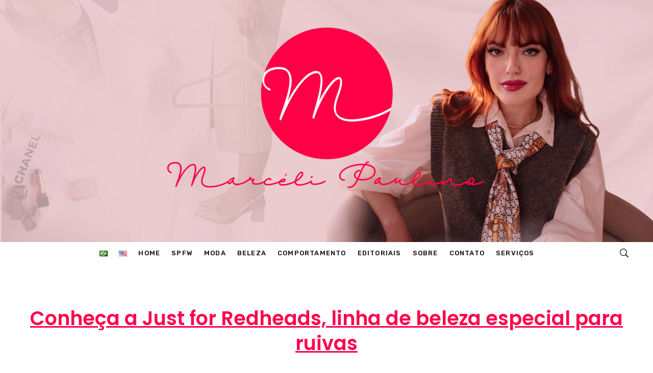

--- FILE ---
content_type: text/html; charset=UTF-8
request_url: https://lindizzima.com.br/2013/06/11/conheca-a-just-for-redheads-linha-de-beleza-especial-para-ruivas/
body_size: 115411
content:
<!doctype html>
<html lang="pt-BR">
<head>
	<meta charset="UTF-8">
	<meta name="viewport" content="width=device-width, initial-scale=1">
	<link rel="profile" href="http://gmpg.org/xfn/11">
	<link rel="pingback" href="https://lindizzima.com.br/xmlrpc.php" />
	<title>Conheça a Just for Redheads, linha de beleza especial para ruivas &#8211; Lindizzima Blog por Marcéli Paulino</title>
<meta name='robots' content='max-image-preview:large' />
<link rel='dns-prefetch' href='//fonts.googleapis.com' />
<link rel="alternate" type="application/rss+xml" title="Feed para Lindizzima Blog por Marcéli Paulino &raquo;" href="https://lindizzima.com.br/feed/" />
<link rel="alternate" type="application/rss+xml" title="Feed de comentários para Lindizzima Blog por Marcéli Paulino &raquo;" href="https://lindizzima.com.br/comments/feed/" />
<script type="text/javascript">
window._wpemojiSettings = {"baseUrl":"https:\/\/s.w.org\/images\/core\/emoji\/14.0.0\/72x72\/","ext":".png","svgUrl":"https:\/\/s.w.org\/images\/core\/emoji\/14.0.0\/svg\/","svgExt":".svg","source":{"concatemoji":"https:\/\/lindizzima.com.br\/wp-includes\/js\/wp-emoji-release.min.js?ver=6.3.7"}};
/*! This file is auto-generated */
!function(i,n){var o,s,e;function c(e){try{var t={supportTests:e,timestamp:(new Date).valueOf()};sessionStorage.setItem(o,JSON.stringify(t))}catch(e){}}function p(e,t,n){e.clearRect(0,0,e.canvas.width,e.canvas.height),e.fillText(t,0,0);var t=new Uint32Array(e.getImageData(0,0,e.canvas.width,e.canvas.height).data),r=(e.clearRect(0,0,e.canvas.width,e.canvas.height),e.fillText(n,0,0),new Uint32Array(e.getImageData(0,0,e.canvas.width,e.canvas.height).data));return t.every(function(e,t){return e===r[t]})}function u(e,t,n){switch(t){case"flag":return n(e,"\ud83c\udff3\ufe0f\u200d\u26a7\ufe0f","\ud83c\udff3\ufe0f\u200b\u26a7\ufe0f")?!1:!n(e,"\ud83c\uddfa\ud83c\uddf3","\ud83c\uddfa\u200b\ud83c\uddf3")&&!n(e,"\ud83c\udff4\udb40\udc67\udb40\udc62\udb40\udc65\udb40\udc6e\udb40\udc67\udb40\udc7f","\ud83c\udff4\u200b\udb40\udc67\u200b\udb40\udc62\u200b\udb40\udc65\u200b\udb40\udc6e\u200b\udb40\udc67\u200b\udb40\udc7f");case"emoji":return!n(e,"\ud83e\udef1\ud83c\udffb\u200d\ud83e\udef2\ud83c\udfff","\ud83e\udef1\ud83c\udffb\u200b\ud83e\udef2\ud83c\udfff")}return!1}function f(e,t,n){var r="undefined"!=typeof WorkerGlobalScope&&self instanceof WorkerGlobalScope?new OffscreenCanvas(300,150):i.createElement("canvas"),a=r.getContext("2d",{willReadFrequently:!0}),o=(a.textBaseline="top",a.font="600 32px Arial",{});return e.forEach(function(e){o[e]=t(a,e,n)}),o}function t(e){var t=i.createElement("script");t.src=e,t.defer=!0,i.head.appendChild(t)}"undefined"!=typeof Promise&&(o="wpEmojiSettingsSupports",s=["flag","emoji"],n.supports={everything:!0,everythingExceptFlag:!0},e=new Promise(function(e){i.addEventListener("DOMContentLoaded",e,{once:!0})}),new Promise(function(t){var n=function(){try{var e=JSON.parse(sessionStorage.getItem(o));if("object"==typeof e&&"number"==typeof e.timestamp&&(new Date).valueOf()<e.timestamp+604800&&"object"==typeof e.supportTests)return e.supportTests}catch(e){}return null}();if(!n){if("undefined"!=typeof Worker&&"undefined"!=typeof OffscreenCanvas&&"undefined"!=typeof URL&&URL.createObjectURL&&"undefined"!=typeof Blob)try{var e="postMessage("+f.toString()+"("+[JSON.stringify(s),u.toString(),p.toString()].join(",")+"));",r=new Blob([e],{type:"text/javascript"}),a=new Worker(URL.createObjectURL(r),{name:"wpTestEmojiSupports"});return void(a.onmessage=function(e){c(n=e.data),a.terminate(),t(n)})}catch(e){}c(n=f(s,u,p))}t(n)}).then(function(e){for(var t in e)n.supports[t]=e[t],n.supports.everything=n.supports.everything&&n.supports[t],"flag"!==t&&(n.supports.everythingExceptFlag=n.supports.everythingExceptFlag&&n.supports[t]);n.supports.everythingExceptFlag=n.supports.everythingExceptFlag&&!n.supports.flag,n.DOMReady=!1,n.readyCallback=function(){n.DOMReady=!0}}).then(function(){return e}).then(function(){var e;n.supports.everything||(n.readyCallback(),(e=n.source||{}).concatemoji?t(e.concatemoji):e.wpemoji&&e.twemoji&&(t(e.twemoji),t(e.wpemoji)))}))}((window,document),window._wpemojiSettings);
</script>
<style type="text/css">
img.wp-smiley,
img.emoji {
	display: inline !important;
	border: none !important;
	box-shadow: none !important;
	height: 1em !important;
	width: 1em !important;
	margin: 0 0.07em !important;
	vertical-align: -0.1em !important;
	background: none !important;
	padding: 0 !important;
}
</style>
	<link rel='stylesheet' id='wp-block-library-css' href='https://lindizzima.com.br/wp-includes/css/dist/block-library/style.min.css?ver=6.3.7' type='text/css' media='all' />
<style id='classic-theme-styles-inline-css' type='text/css'>
/*! This file is auto-generated */
.wp-block-button__link{color:#fff;background-color:#32373c;border-radius:9999px;box-shadow:none;text-decoration:none;padding:calc(.667em + 2px) calc(1.333em + 2px);font-size:1.125em}.wp-block-file__button{background:#32373c;color:#fff;text-decoration:none}
</style>
<style id='global-styles-inline-css' type='text/css'>
body{--wp--preset--color--black: #000000;--wp--preset--color--cyan-bluish-gray: #abb8c3;--wp--preset--color--white: #ffffff;--wp--preset--color--pale-pink: #f78da7;--wp--preset--color--vivid-red: #cf2e2e;--wp--preset--color--luminous-vivid-orange: #ff6900;--wp--preset--color--luminous-vivid-amber: #fcb900;--wp--preset--color--light-green-cyan: #7bdcb5;--wp--preset--color--vivid-green-cyan: #00d084;--wp--preset--color--pale-cyan-blue: #8ed1fc;--wp--preset--color--vivid-cyan-blue: #0693e3;--wp--preset--color--vivid-purple: #9b51e0;--wp--preset--gradient--vivid-cyan-blue-to-vivid-purple: linear-gradient(135deg,rgba(6,147,227,1) 0%,rgb(155,81,224) 100%);--wp--preset--gradient--light-green-cyan-to-vivid-green-cyan: linear-gradient(135deg,rgb(122,220,180) 0%,rgb(0,208,130) 100%);--wp--preset--gradient--luminous-vivid-amber-to-luminous-vivid-orange: linear-gradient(135deg,rgba(252,185,0,1) 0%,rgba(255,105,0,1) 100%);--wp--preset--gradient--luminous-vivid-orange-to-vivid-red: linear-gradient(135deg,rgba(255,105,0,1) 0%,rgb(207,46,46) 100%);--wp--preset--gradient--very-light-gray-to-cyan-bluish-gray: linear-gradient(135deg,rgb(238,238,238) 0%,rgb(169,184,195) 100%);--wp--preset--gradient--cool-to-warm-spectrum: linear-gradient(135deg,rgb(74,234,220) 0%,rgb(151,120,209) 20%,rgb(207,42,186) 40%,rgb(238,44,130) 60%,rgb(251,105,98) 80%,rgb(254,248,76) 100%);--wp--preset--gradient--blush-light-purple: linear-gradient(135deg,rgb(255,206,236) 0%,rgb(152,150,240) 100%);--wp--preset--gradient--blush-bordeaux: linear-gradient(135deg,rgb(254,205,165) 0%,rgb(254,45,45) 50%,rgb(107,0,62) 100%);--wp--preset--gradient--luminous-dusk: linear-gradient(135deg,rgb(255,203,112) 0%,rgb(199,81,192) 50%,rgb(65,88,208) 100%);--wp--preset--gradient--pale-ocean: linear-gradient(135deg,rgb(255,245,203) 0%,rgb(182,227,212) 50%,rgb(51,167,181) 100%);--wp--preset--gradient--electric-grass: linear-gradient(135deg,rgb(202,248,128) 0%,rgb(113,206,126) 100%);--wp--preset--gradient--midnight: linear-gradient(135deg,rgb(2,3,129) 0%,rgb(40,116,252) 100%);--wp--preset--font-size--small: 13px;--wp--preset--font-size--medium: 20px;--wp--preset--font-size--large: 36px;--wp--preset--font-size--x-large: 42px;--wp--preset--spacing--20: 0.44rem;--wp--preset--spacing--30: 0.67rem;--wp--preset--spacing--40: 1rem;--wp--preset--spacing--50: 1.5rem;--wp--preset--spacing--60: 2.25rem;--wp--preset--spacing--70: 3.38rem;--wp--preset--spacing--80: 5.06rem;--wp--preset--shadow--natural: 6px 6px 9px rgba(0, 0, 0, 0.2);--wp--preset--shadow--deep: 12px 12px 50px rgba(0, 0, 0, 0.4);--wp--preset--shadow--sharp: 6px 6px 0px rgba(0, 0, 0, 0.2);--wp--preset--shadow--outlined: 6px 6px 0px -3px rgba(255, 255, 255, 1), 6px 6px rgba(0, 0, 0, 1);--wp--preset--shadow--crisp: 6px 6px 0px rgba(0, 0, 0, 1);}:where(.is-layout-flex){gap: 0.5em;}:where(.is-layout-grid){gap: 0.5em;}body .is-layout-flow > .alignleft{float: left;margin-inline-start: 0;margin-inline-end: 2em;}body .is-layout-flow > .alignright{float: right;margin-inline-start: 2em;margin-inline-end: 0;}body .is-layout-flow > .aligncenter{margin-left: auto !important;margin-right: auto !important;}body .is-layout-constrained > .alignleft{float: left;margin-inline-start: 0;margin-inline-end: 2em;}body .is-layout-constrained > .alignright{float: right;margin-inline-start: 2em;margin-inline-end: 0;}body .is-layout-constrained > .aligncenter{margin-left: auto !important;margin-right: auto !important;}body .is-layout-constrained > :where(:not(.alignleft):not(.alignright):not(.alignfull)){max-width: var(--wp--style--global--content-size);margin-left: auto !important;margin-right: auto !important;}body .is-layout-constrained > .alignwide{max-width: var(--wp--style--global--wide-size);}body .is-layout-flex{display: flex;}body .is-layout-flex{flex-wrap: wrap;align-items: center;}body .is-layout-flex > *{margin: 0;}body .is-layout-grid{display: grid;}body .is-layout-grid > *{margin: 0;}:where(.wp-block-columns.is-layout-flex){gap: 2em;}:where(.wp-block-columns.is-layout-grid){gap: 2em;}:where(.wp-block-post-template.is-layout-flex){gap: 1.25em;}:where(.wp-block-post-template.is-layout-grid){gap: 1.25em;}.has-black-color{color: var(--wp--preset--color--black) !important;}.has-cyan-bluish-gray-color{color: var(--wp--preset--color--cyan-bluish-gray) !important;}.has-white-color{color: var(--wp--preset--color--white) !important;}.has-pale-pink-color{color: var(--wp--preset--color--pale-pink) !important;}.has-vivid-red-color{color: var(--wp--preset--color--vivid-red) !important;}.has-luminous-vivid-orange-color{color: var(--wp--preset--color--luminous-vivid-orange) !important;}.has-luminous-vivid-amber-color{color: var(--wp--preset--color--luminous-vivid-amber) !important;}.has-light-green-cyan-color{color: var(--wp--preset--color--light-green-cyan) !important;}.has-vivid-green-cyan-color{color: var(--wp--preset--color--vivid-green-cyan) !important;}.has-pale-cyan-blue-color{color: var(--wp--preset--color--pale-cyan-blue) !important;}.has-vivid-cyan-blue-color{color: var(--wp--preset--color--vivid-cyan-blue) !important;}.has-vivid-purple-color{color: var(--wp--preset--color--vivid-purple) !important;}.has-black-background-color{background-color: var(--wp--preset--color--black) !important;}.has-cyan-bluish-gray-background-color{background-color: var(--wp--preset--color--cyan-bluish-gray) !important;}.has-white-background-color{background-color: var(--wp--preset--color--white) !important;}.has-pale-pink-background-color{background-color: var(--wp--preset--color--pale-pink) !important;}.has-vivid-red-background-color{background-color: var(--wp--preset--color--vivid-red) !important;}.has-luminous-vivid-orange-background-color{background-color: var(--wp--preset--color--luminous-vivid-orange) !important;}.has-luminous-vivid-amber-background-color{background-color: var(--wp--preset--color--luminous-vivid-amber) !important;}.has-light-green-cyan-background-color{background-color: var(--wp--preset--color--light-green-cyan) !important;}.has-vivid-green-cyan-background-color{background-color: var(--wp--preset--color--vivid-green-cyan) !important;}.has-pale-cyan-blue-background-color{background-color: var(--wp--preset--color--pale-cyan-blue) !important;}.has-vivid-cyan-blue-background-color{background-color: var(--wp--preset--color--vivid-cyan-blue) !important;}.has-vivid-purple-background-color{background-color: var(--wp--preset--color--vivid-purple) !important;}.has-black-border-color{border-color: var(--wp--preset--color--black) !important;}.has-cyan-bluish-gray-border-color{border-color: var(--wp--preset--color--cyan-bluish-gray) !important;}.has-white-border-color{border-color: var(--wp--preset--color--white) !important;}.has-pale-pink-border-color{border-color: var(--wp--preset--color--pale-pink) !important;}.has-vivid-red-border-color{border-color: var(--wp--preset--color--vivid-red) !important;}.has-luminous-vivid-orange-border-color{border-color: var(--wp--preset--color--luminous-vivid-orange) !important;}.has-luminous-vivid-amber-border-color{border-color: var(--wp--preset--color--luminous-vivid-amber) !important;}.has-light-green-cyan-border-color{border-color: var(--wp--preset--color--light-green-cyan) !important;}.has-vivid-green-cyan-border-color{border-color: var(--wp--preset--color--vivid-green-cyan) !important;}.has-pale-cyan-blue-border-color{border-color: var(--wp--preset--color--pale-cyan-blue) !important;}.has-vivid-cyan-blue-border-color{border-color: var(--wp--preset--color--vivid-cyan-blue) !important;}.has-vivid-purple-border-color{border-color: var(--wp--preset--color--vivid-purple) !important;}.has-vivid-cyan-blue-to-vivid-purple-gradient-background{background: var(--wp--preset--gradient--vivid-cyan-blue-to-vivid-purple) !important;}.has-light-green-cyan-to-vivid-green-cyan-gradient-background{background: var(--wp--preset--gradient--light-green-cyan-to-vivid-green-cyan) !important;}.has-luminous-vivid-amber-to-luminous-vivid-orange-gradient-background{background: var(--wp--preset--gradient--luminous-vivid-amber-to-luminous-vivid-orange) !important;}.has-luminous-vivid-orange-to-vivid-red-gradient-background{background: var(--wp--preset--gradient--luminous-vivid-orange-to-vivid-red) !important;}.has-very-light-gray-to-cyan-bluish-gray-gradient-background{background: var(--wp--preset--gradient--very-light-gray-to-cyan-bluish-gray) !important;}.has-cool-to-warm-spectrum-gradient-background{background: var(--wp--preset--gradient--cool-to-warm-spectrum) !important;}.has-blush-light-purple-gradient-background{background: var(--wp--preset--gradient--blush-light-purple) !important;}.has-blush-bordeaux-gradient-background{background: var(--wp--preset--gradient--blush-bordeaux) !important;}.has-luminous-dusk-gradient-background{background: var(--wp--preset--gradient--luminous-dusk) !important;}.has-pale-ocean-gradient-background{background: var(--wp--preset--gradient--pale-ocean) !important;}.has-electric-grass-gradient-background{background: var(--wp--preset--gradient--electric-grass) !important;}.has-midnight-gradient-background{background: var(--wp--preset--gradient--midnight) !important;}.has-small-font-size{font-size: var(--wp--preset--font-size--small) !important;}.has-medium-font-size{font-size: var(--wp--preset--font-size--medium) !important;}.has-large-font-size{font-size: var(--wp--preset--font-size--large) !important;}.has-x-large-font-size{font-size: var(--wp--preset--font-size--x-large) !important;}
.wp-block-navigation a:where(:not(.wp-element-button)){color: inherit;}
:where(.wp-block-post-template.is-layout-flex){gap: 1.25em;}:where(.wp-block-post-template.is-layout-grid){gap: 1.25em;}
:where(.wp-block-columns.is-layout-flex){gap: 2em;}:where(.wp-block-columns.is-layout-grid){gap: 2em;}
.wp-block-pullquote{font-size: 1.5em;line-height: 1.6;}
</style>
<link rel='stylesheet' id='contact-form-7-css' href='https://lindizzima.com.br/wp-content/plugins/contact-form-7/includes/css/styles.css?ver=5.8' type='text/css' media='all' />
<link rel='stylesheet' id='unit-five-progression-style-css' href='https://lindizzima.com.br/wp-content/themes/unit-five-progression/style.css?ver=6.3.7' type='text/css' media='all' />
<link rel='stylesheet' id='unit-five-progression-google-fonts-css' href='//fonts.googleapis.com/css?family=Poppins%3A300%2C400%2C500%2C600%2C700%7CRubik%3A400%2C500%2C700%7C%26subset%3Dlatin&#038;ver=1.0.0' type='text/css' media='all' />
<link rel='stylesheet' id='font-awesome-css' href='https://lindizzima.com.br/wp-content/plugins/elementor/assets/lib/font-awesome/css/font-awesome.min.css?ver=4.7.0' type='text/css' media='all' />
<link rel='stylesheet' id='progression-studios-custom-style-css' href='https://lindizzima.com.br/wp-content/themes/unit-five-progression/css/progression_studios_custom_styles.css?ver=6.3.7' type='text/css' media='all' />
<style id='progression-studios-custom-style-inline-css' type='text/css'>

	
	
	
	
	
	body #logo-pro img {
		width:755px;
		padding-top:25px;
		padding-bottom:25px;
	}
	#progression-studios-woocommerce-single-top .product_meta a:hover,
	#content-pro ul.products a:hover h2.woocommerce-loop-product__title,
	a, ul.progression-post-meta a:hover {
		color:#ff004d;
	}
	a:hover {
		color:#d8004f;
	}
	#unit-five-progression-header-top .sf-mega, header ul .sf-mega {margin-left:-600px; width:1200px;}
	body .elementor-section.elementor-section-boxed > .elementor-container {max-width:1200px;}
	.width-container-pro {  width:1200px; }
	
	
	
		 body.single-post header#masthead-pro { background-color:rgba(255,255,255,0);
	}
	body.progression-studios-header-sidebar-before #progression-inline-icons .progression-studios-social-icons, body.progression-studios-header-sidebar-before:before, header#masthead-pro {
		background-image:url(https://lindizzima.com.br/wp-content/uploads/2025/09/3_New-Header-e-Rodape-LINDIZZIMA-BLOG-por-Marceli-Paulino.jpg);
		background-repeat: no-repeat; background-position:center center; background-size: cover;
	}
	body {
		background-color:#ffffff;
		
		background-repeat: no-repeat; background-position:center center; background-size: cover; background-attachment: fixed;
	}
	#page-title-pro {
		background-color:#ffffff;
		
	}
	#page-title-overlay-image {
		
		background-repeat: no-repeat; background-position:center center; background-size: cover;
	}
	body.single-portfolio_unit_five #page-title-overlay-image {
		
	}
	body.single-post #page-title-overlay-image { 
		 
		background-repeat: no-repeat; background-position:center center; background-size: cover;
	}
	#progression-studios-page-title-container {
		padding-top:550px;
		padding-bottom:0px;
		text-align:center;
	}
	body.single-post #progression-studios-page-title-container {
		padding-top:600px;
		padding-bottom:0px;
		text-align:center;
	}
	#progression-studios-post-page-title {
		background-color:#ffffff;
		
		background-repeat: no-repeat; background-position:center center; background-size: cover;
		padding-top:130px;
		padding-bottom:125px;
	}
	#progression-studios-post-page-title:before, #page-title-pro:before {
			background: -moz-linear-gradient(top, rgba(0,0,0,0) 5%, rgba(0,0,0,0) 100%);
			background: -webkit-linear-gradient(top, rgba(0,0,0,0) 5%,rgba(0,0,0,0) 100%);
			background: linear-gradient(to bottom, rgba(0,0,0,0) 5%, rgba(0,0,0,0) 100%);
		}
	body.single-post #page-title-pro:before {
			background: -moz-linear-gradient(top, rgba(255,255,255,0.5) 5%, rgba(255,255,255,0.65) 100%);
			background: -webkit-linear-gradient(top, rgba(255,255,255,0.5) 5%,rgba(255,255,255,0.65) 100%);
			background: linear-gradient(to bottom, rgba(255,255,255,0.5) 5%, rgba(255,255,255,0.65) 100%);
		}
	body.single-portfolio_unit_five #page-title-pro:before {
			background: -moz-linear-gradient(top, rgba(0,0,0,0) 5%, rgba(0,0,0,0) 100%);
			background: -webkit-linear-gradient(top, rgba(0,0,0,0) 5%,rgba(0,0,0,0) 100%);
			background: linear-gradient(to bottom, rgba(0,0,0,0) 5%, rgba(0,0,0,0) 100%);
		}
	.sidebar h4.widget-title:after { background-color:#ff004d; }
	ul.progression-studios-header-social-icons li a {
		font-size:18px;
		margin-top:34px;
		margin-bottom:30px;
		background:rgba(255,255,255,  0);
		color:#0a0a0a;
		width:28px;
		height:28px;
		line-height:28px;
	}
	.progression_studios_force_light_navigation_color .progression-sticky-scrolled #progression-header-icons-inline-display ul.progression-studios-header-social-icons li a, 
	.progression_studios_force_dark_navigation_color .progression-sticky-scrolled #progression-header-icons-inline-display ul.progression-studios-header-social-icons li a {
		color:#0a0a0a;
	}
	.progression_studios_force_light_navigation_color .progression-sticky-scrolled #progression-header-icons-inline-display ul.progression-studios-header-social-icons li a:hover, 
	.progression_studios_force_dark_navigation_color .progression-sticky-scrolled #progression-header-icons-inline-display ul.progression-studios-header-social-icons li a:hover {
		color:#ff004d;
	}
	#unit-five-progression-header-top ul.progression-studios-header-social-icons li a {
		background:rgba(255,255,255,  0);
		color:#0a0a0a;
	}
	#unit-five-progression-header-top ul.progression-studios-header-social-icons li a:hover,
	ul.progression-studios-header-social-icons li a:hover {
		background:rgba(255,255,255,  0);
		color:#ff004d;
	}
	/* START PORTFOLIO STYLES */
	.progression-portfolio-content {
		background:#ffffff;
		border-color:#e7e7e7;
	}
	.progression-portfolio-vertical-align {
		vertical-align:middle;
	}
	.progression-studios-overlay-portfolio:hover .progression-portfolio-overlay-hover {
		background:rgba(255,0,77,0.9);
	}
	/* END PORTFOLIO STYLES */	
	/* START BLOG STYLES */	
	#page-title-pro.page-title-pro-post-page {
		
		
		background-repeat: no-repeat; background-position:center center; background-size: cover;
	}
	.progression-blog-content {
		background:#ffffff;
		border-color:rgba(231,231,231,0);
	}
	ul.progression-post-meta {
		border-color:#e7e7e7;
	}
	h2.progression-blog-title a {color:#ff004d;}
	h2.progression-blog-title a:hover, .progression-blog-content a.more-link:hover {color:#d80065;}
	.progression-portfolio-post-content {background:#ffffff;}
	#progression-studios-sharing-and-tags-container {
		border-color:#e7e7e7;
	}
	a.progression-studios-overlay-blog-index:before {
		background:rgba(0,0,0, 0.5);
	}
	a.progression-studios-overlay-blog-index:hover:before {
		background:rgba(32,217,153, 0.95);
	}
	a.progression-studios-overlay-blog-index ul.progression-post-meta {
		border-color:rgba(255,255,255,0.25);
	}
	.progression-overlay-centering {
		vertical-align:bottom;
	}
	.progression-overlay-container {
		height:360px;
	}
	body #content-pro .sd-social-icon .sd-content ul li a.sd-button, body #content-pro .sd-social-text .sd-content ul li a.sd-button, body #content-pro .sd-content ul li a.sd-button, body #content-pro .sd-content ul li .option a.share-ustom, body #content-pro .sd-content ul li.preview-item div.option.option-smart-off a, body #content-pro .sd-content ul li.advanced a.share-more, body #content-pro .sd-social-icon-text .sd-content ul li a.sd-button, body #content-pro .sd-social-official .sd-content>ul>li>a.sd-button, body #content-pro #sharing_email .sharing_send {
		color: rgba(0, 0, 0, 0.5) !important;
		border-color:rgba(0, 0, 0, 0.2);
	}
	body #content-pro .sd-social-icon .sd-content ul li a.sd-button:hover, body #content-pro .sd-social-text .sd-content ul li a.sd-button:hover, body #content-pro .sd-content ul li a.sd-button:hover, body #content-pro .sd-content ul li .option a.share-ustom:hover, body #content-pro .sd-content ul li.preview-item div.option.option-smart-off a:hover, body #content-pro .sd-content ul li.advanced a.share-more:hover, body #content-pro .sd-social-icon-text .sd-content ul li a.sd-button:hover, body #content-pro .sd-social-official .sd-content>ul>li>a.sd-button:hover, body #content-pro #sharing_email .sharing_send:hover {
		border-color:rgba(0, 0, 0, 0.35);
	}
	/* END BLOG STYLES */
	/* START SHOP STYLES */
	#progression-studios-woocommerce-single-bottom .related.products {
			display:none;
	}
	#content-pro ul.products h2.woocommerce-loop-category__title mark {
			display:none;
	}
	#progression-studios-woocommerce-single-bottom .woocommerce-tabs ul.wc-tabs li.active a {
			color:#2196f3;
	}
	#progression-studios-woocommerce-single-bottom .woocommerce-tabs ul.wc-tabs li.active {
		border-top-color:#2196f3;
	}
	#progression-studios-woocommerce-single-bottom .woocommerce-tabs ul.wc-tabs li.active,
	#progression-studios-woocommerce-single-bottom {
		background:#f6f6f6;
	}
	/* END SHOP STYLES */
	/* START BUTTON STYLES */
	#content-pro .woocommerce table.shop_table .coupon input#coupon_code, #content-pro .woocommerce table.shop_table input, form.checkout.woocommerce-checkout textarea.input-text, form.checkout.woocommerce-checkout input.input-text,
	.post-password-form input, .search-form input.search-field, .wpcf7 select, #respond textarea, #respond input, .wpcf7-form input, .wpcf7-form textarea {
		background-color:rgba(0, 0, 0, 0);
		border-color:#d7d7d7;
	}
	#progression-studios-woocommerce-single-top .quantity input {
		border-color:#d7d7d7;
	}
	.progression-studios-shop-overlay-buttons a.added_to_cart, .wp-block-button a.wp-block-button__link, .post-password-form input[type=submit], #respond input.submit, .wpcf7-form input.wpcf7-submit,
	.infinite-nav-pro a, #boxed-layout-pro .woocommerce .shop_table input.button, #boxed-layout-pro .form-submit input#submit, #boxed-layout-pro #customer_login input.button, #boxed-layout-pro .woocommerce-checkout-payment input.button, #boxed-layout-pro button.button, #boxed-layout-pro a.button  {
		font-size:14px;
	}
	.search-form input.search-field,
	.wp-block-button a.wp-block-button__link,
	.wpcf7 select, .post-password-form input, #respond textarea, #respond input, .wpcf7-form input, .wpcf7-form textarea {
		border-radius:0px;
	}
	#helpmeeout-login-form:before {
		border-bottom: 8px solid #ff004d;
	}
	.progression-page-nav a:hover, .progression-page-nav span, #content-pro ul.page-numbers li a:hover, #content-pro ul.page-numbers li span.current {
		color:#ffffff;
		background:#ff004d;
	}
	.progression-page-nav a:hover span {
		color:#ffffff;
	}
	.flex-direction-nav a:hover, #boxed-layout-pro .woocommerce-shop-single .summary button.button,
	#boxed-layout-pro .woocommerce-shop-single .summary a.button {
		color:#ffffff;
		background:#ff004d;
	}
	.progression-sticky-scrolled header#masthead-pro #progression-checkout-basket a.cart-button-header-cart, #progression-checkout-basket a.cart-button-header-cart, .progression-studios-shop-overlay-buttons a.added_to_cart, .infinite-nav-pro a, .wp-block-button a.wp-block-button__link, .woocommerce form input.button, .woocommerce form input.woocommerce-Button, button.wpneo_donate_button, .sidebar ul.progression-studios-social-widget li a, footer#site-footer .tagcloud a, .tagcloud a, body .woocommerce nav.woocommerce-MyAccount-navigation li.is-active a, .post-password-form input[type=submit], #respond input.submit, .wpcf7-form input.wpcf7-submit, #boxed-layout-pro .woocommerce .shop_table input.button, #boxed-layout-pro .form-submit input#submit, #boxed-layout-pro #customer_login input.button, #boxed-layout-pro .woocommerce-checkout-payment input.button, #boxed-layout-pro button.button, #boxed-layout-pro a.button {
		color:#ffffff;
		background:#ff004d;
		border-radius:4px;
		letter-spacing:0em;
	}
	.mobile-menu-icon-pro span.progression-mobile-menu-text,
	#boxed-layout-pro .woocommerce-shop-single .summary button.button,
	#boxed-layout-pro .woocommerce-shop-single .summary a.button {
		letter-spacing:0em;
	}
	body .woocommerce nav.woocommerce-MyAccount-navigation li.is-active a { border-radius:0px; }
	body .mc4wp-form input[type='submit'] {
		color:#ffffff;
		background:#ff004d;
		border-color:#ff004d;
	}
	body .mc4wp-form input[type='submit']:hover {
		color:#ffffff;
		background:#d30038;
		border-color:#d30038;
	}
	body #content-pro .width-container-pro .woocommerce textarea:focus, body #content-pro .width-container-pro .woocommerce .shop_table input#coupon_code:focus[type=text], body #content-pro .width-container-pro .woocommerce input:focus[type=text], body #content-pro .width-container-pro .woocommerce input:focus[type=password], body #content-pro .width-container-pro .woocommerce input:focus[type=url], body #content-pro .width-container-pro .woocommerce input:focus[type=tel],body #content-pro .width-container-pro .woocommerce input:focus[type=number], 	body #content-pro .width-container-pro .woocommerce input:focus[type=color], body #content-pro .width-container-pro .woocommerce input:focus[type=email],
	#progression-studios-woocommerce-single-top table.variations td.value select:focus,
	.woocommerce-page form.woocommerce-ordering select:focus,
	#panel-search-progression .search-form input.search-field:focus, body .woocommerce-shop-single table.variations td.value select:focus,  form#mc-embedded-subscribe-form  .mc-field-group input:focus, .wpcf7-form select:focus, .post-password-form input:focus, .search-form input.search-field:focus, #respond textarea:focus, #respond input:focus, .wpcf7-form input:focus, .wpcf7-form textarea:focus,
	.widget.widget_price_filter form .price_slider_wrapper .price_slider .ui-slider-handle {
		border-color:#ff004d;
		outline:none;
		background-color:rgba(0,0,0,0.03);
	}
	#progression-studios-woocommerce-single-top .quantity input:focus, .mc4wp-form input:focus, .widget select:focus {
		border-color:#ff004d;
		outline:none;
	}
	.rtl blockquote, blockquote, blockquote.alignleft, blockquote.alignright {
		border-color:#ff004d;
	}
	body .woocommerce .woocommerce-MyAccount-content {
		border-left-color:#ff004d;
	}
	.widget.widget_price_filter form .price_slider_wrapper .price_slider .ui-slider-range {
		background:#ff004d;
	}
	.progression-studios-shop-overlay-buttons a.added_to_cart:hover, .infinite-nav-pro a:hover, .wp-block-button a.wp-block-button__link:hover, .woocommerce form input.button:hover, .woocommerce form input.woocommerce-Button:hover, .progression-sticky-scrolled header#masthead-pro #progression-checkout-basket a.cart-button-header-cart:hover, body #progression-checkout-basket a.cart-button-header-cart:hover, #boxed-layout-pro .woocommerce-shop-single .summary button.button:hover, #boxed-layout-pro .woocommerce-shop-single .summary a.button:hover, .progression-studios-blog-cat-overlay a, .progression-studios-blog-cat-overlay a:hover, .sidebar ul.progression-studios-social-widget li a:hover, .tagcloud a:hover, #boxed-layout-pro .woocommerce .shop_table input.button:hover, #boxed-layout-pro .form-submit input#submit:hover, #boxed-layout-pro #customer_login input.button:hover, #boxed-layout-pro .woocommerce-checkout-payment input.button:hover, #boxed-layout-pro button.button:hover, #boxed-layout-pro a.button:hover, .post-password-form input[type=submit]:hover, #respond input.submit:hover, .wpcf7-form input.wpcf7-submit:hover {
		color:#ffffff;
		background:#d30038;
	}
	.sidebar .star-rating, .sidebar .star-rating:before, .comment-form-rating .stars a, .comment-form-rating .stars a:before, .commentlist .star-rating, .commentlist .star-rating:before, #progression-studios-woocommerce-single-top .star-rating, #progression-studios-woocommerce-single-top .star-rating:before, #content-pro ul.products .star-rating, #content-pro ul.products .star-rating:before {
		color:#d30038;
	}
	.highlight-pro:before {
		background:#d30038;
	}
	/* END BUTTON STYLES */
	/* START Sticky Nav Styles */
	body.single-post .progression-sticky-scrolled header#masthead-pro, .progression-sticky-scrolled header#masthead-pro, .progression-studios-transparent-header .progression-sticky-scrolled header#masthead-pro { background-color:#ffffff; }
	body .progression-sticky-scrolled #logo-pro img {
		
		padding-top:17px;
		padding-bottom:17px;
	}
	
		.progression-sticky-scrolled .progression-mini-banner-icon {
			top:15px;
		}
		.progression-sticky-scrolled #progression-header-icons-inline-display ul.progression-studios-header-social-icons li a {
			margin-top:25px;
			margin-bottom:24px;
		}
		.progression-sticky-scrolled #progression-shopping-cart-count span.progression-cart-count { top:32px; }
		.progression-sticky-scrolled #progression-studios-header-login-container a.progresion-studios-login-icon {
			padding-top:28px;
			padding-bottom:28px;
		}
		.progression-sticky-scrolled #progression-studios-header-search-icon .progression-icon-search {
			padding-top:28px;
			padding-bottom:28px;
		}
		.progression-sticky-scrolled #progression-shopping-cart-count a.progression-count-icon-nav .shopping-cart-header-icon {
					padding-top:27px;
					padding-bottom:27px;
		}
		.progression-sticky-scrolled .sf-menu a {
			padding-top:32px;
			padding-bottom:32px;
		}
			
		
	
	
	/* END Sticky Nav Styles */
	/* START Main Navigation Customizer Styles */
	#progression-shopping-cart-count a.progression-count-icon-nav, nav#site-navigation { letter-spacing: 0.08em; }
	#progression-inline-icons .progression-studios-social-icons a {
		color:#0a0a0a;
		padding-top:12px;
		padding-bottom:12px;
		font-size:16px;
	}
	.sf-menu a:before {
		margin-top:20px;
	}
	.mobile-menu-icon-pro {
		min-width:19px;
		color:#ff004d;
		padding-top:12px;
		padding-bottom:10px;
		font-size:19px;
	}
	.mobile-menu-icon-pro:hover, .active-mobile-icon-pro .mobile-menu-icon-pro {
		color:#ff004d;
	}
	.mobile-menu-icon-pro span.progression-mobile-menu-text {
		font-size:13px;
	}
	#progression-shopping-cart-count span.progression-cart-count {
		top:14px;
	}
	#progression-shopping-cart-count a.progression-count-icon-nav .shopping-cart-header-icon {
		color:#0a0a0a;
		padding-top:10px;
		padding-bottom:10px;
		height:23px;
		line-height:23px;
		font-size:23px;
	}
	.progression_studios_force_light_navigation_color .progression-sticky-scrolled #progression-shopping-cart-count a.progression-count-icon-nav .shopping-cart-header-icon, .progression_studios_force_light_navigation_color .progression-sticky-scrolled #progression-shopping-cart-toggle.activated-class a .shopping-cart-header-icon,  .progression_studios_force_dark_navigation_color .progression-sticky-scrolled #progression-shopping-cart-count a.progression-count-icon-nav .shopping-cart-header-icon, .progression_studios_force_dark_navigation_color .progression-sticky-scrolled #progression-shopping-cart-toggle.activated-class a .shopping-cart-header-icon {
		color:#0a0a0a;
	}
	.progression_studios_force_light_navigation_color .progression-sticky-scrolled #progression-shopping-cart-count a.progression-count-icon-nav .shopping-cart-header-icon:hover, .progression_studios_force_light_navigation_color .progression-sticky-scrolled #progression-shopping-cart-toggle.activated-class a .shopping-cart-header-icon:hover, .progression_studios_force_dark_navigation_color .progression-sticky-scrolled #progression-shopping-cart-count a.progression-count-icon-nav .shopping-cart-header-icon:hover, .progression_studios_force_dark_navigation_color .progression-sticky-scrolled #progression-shopping-cart-toggle.activated-class a .shopping-cart-header-icon:hover, .activated-class #progression-shopping-cart-count a.progression-count-icon-nav .shopping-cart-header-icon, #progression-shopping-cart-count a.progression-count-icon-nav:hover .shopping-cart-header-icon {
		color:#ff004d;
	}
	#progression-studios-header-search-icon .progression-icon-search {
		color:#0a0a0a;
		padding-top:11px;
		padding-bottom:11px;
		height:21px;
		line-height:21px;
		font-size:21px;
	}
	nav#site-navigation {
		padding-top:15px;
	}
	.sf-menu a {
		color:#0a0a0a;
		margin-top:-15px;
		padding-top:15px;
		padding-bottom:15px;
		font-size:13px;
		
	}
	.sf-menu li li a {
		margin-top:auto;
	}
	.progression_studios_force_light_navigation_color .progression-sticky-scrolled  #progression-inline-icons .progression-studios-social-icons a,
	.progression_studios_force_dark_navigation_color .progression-sticky-scrolled  #progression-inline-icons .progression-studios-social-icons a,
	.progression_studios_force_dark_navigation_color .progression-sticky-scrolled #progression-studios-header-search-icon .progression-icon-search, 
	.progression_studios_force_dark_navigation_color .progression-sticky-scrolled #progression-studios-header-login-container a.progresion-studios-login-icon, 
	.progression_studios_force_dark_navigation_color .progression-sticky-scrolled .sf-menu a,
	.progression_studios_force_light_navigation_color .progression-sticky-scrolled #progression-studios-header-search-icon .progression-icon-search,
	.progression_studios_force_light_navigation_color .progression-sticky-scrolled #progression-studios-header-login-container a.progresion-studios-login-icon, 
	.progression_studios_force_light_navigation_color .progression-sticky-scrolled .sf-menu a  {
		color:#0a0a0a;
	}
	
		.sf-menu a:before {
			background:#ffffff;
		}
		.sf-menu a:hover:before, .sf-menu li.sfHover a:before, .sf-menu li.current-menu-item a:before {
			opacity:1;
			background:#ffffff;
		}
		.progression_studios_force_dark_navigation_color .progression-sticky-scrolled .sf-menu a:before, 
		.progression_studios_force_dark_navigation_color .progression-sticky-scrolled .sf-menu a:hover:before, 
		.progression_studios_force_dark_navigation_color .progression-sticky-scrolled .sf-menu li.sfHover a:before, 
		.progression_studios_force_dark_navigation_color .progression-sticky-scrolled .sf-menu li.current-menu-item a:before,
	
		.progression_studios_force_light_navigation_color .progression-sticky-scrolled .sf-menu a:before, 
		.progression_studios_force_light_navigation_color .progression-sticky-scrolled .sf-menu a:hover:before, 
		.progression_studios_force_light_navigation_color .progression-sticky-scrolled .sf-menu li.sfHover a:before, 
		.progression_studios_force_light_navigation_color .progression-sticky-scrolled .sf-menu li.current-menu-item a:before {
			background:#ffffff;
		}
			
	.progression_studios_force_light_navigation_color .progression-sticky-scrolled  #progression-inline-icons .progression-studios-social-icons a:hover,
	.progression_studios_force_dark_navigation_color .progression-sticky-scrolled  #progression-inline-icons .progression-studios-social-icons a:hover,
	.progression_studios_force_dark_navigation_color .progression-sticky-scrolled #progression-studios-header-search-icon:hover .progression-icon-search, 
	.progression_studios_force_dark_navigation_color .progression-sticky-scrolled #progression-studios-header-search-icon.active-search-icon-pro .progression-icon-search, 
	.progression_studios_force_dark_navigation_color .progression-sticky-scrolled #progression-studios-header-login-container:hover a.progresion-studios-login-icon, 
	.progression_studios_force_dark_navigation_color .progression-sticky-scrolled #progression-studios-header-login-container.helpmeout-activated-class a.progresion-studios-login-icon, 
	.progression_studios_force_dark_navigation_color .progression-sticky-scrolled #progression-inline-icons .progression-studios-social-icons a:hover, 
	.progression_studios_force_dark_navigation_color .progression-sticky-scrolled #progression-shopping-cart-count a.progression-count-icon-nav:hover, 
	.progression_studios_force_dark_navigation_color .progression-sticky-scrolled .sf-menu a:hover, 
	.progression_studios_force_dark_navigation_color .progression-sticky-scrolled .sf-menu li.sfHover a, 
	.progression_studios_force_dark_navigation_color .progression-sticky-scrolled .sf-menu li.current-menu-item a,
	.progression_studios_force_light_navigation_color .progression-sticky-scrolled #progression-studios-header-search-icon:hover .progression-icon-search, 
	.progression_studios_force_light_navigation_color .progression-sticky-scrolled #progression-studios-header-search-icon.active-search-icon-pro .progression-icon-search, 
	.progression_studios_force_light_navigation_color .progression-sticky-scrolled #progression-studios-header-login-container:hover a.progresion-studios-login-icon, 
	.progression_studios_force_light_navigation_color .progression-sticky-scrolled #progression-studios-header-login-container.helpmeout-activated-class a.progresion-studios-login-icon, 
	.progression_studios_force_light_navigation_color .progression-sticky-scrolled #progression-inline-icons .progression-studios-social-icons a:hover, 
	.progression_studios_force_light_navigation_color .progression-sticky-scrolled #progression-shopping-cart-count a.progression-count-icon-nav:hover, 
	.progression_studios_force_light_navigation_color .progression-sticky-scrolled .sf-menu a:hover, 
	.progression_studios_force_light_navigation_color .progression-sticky-scrolled .sf-menu li.sfHover a, 
	.progression_studios_force_light_navigation_color .progression-sticky-scrolled .sf-menu li.current-menu-item a,
	#progression-studios-header-login-container:hover a.progresion-studios-login-icon, #progression-studios-header-login-container.helpmeout-activated-class a.progresion-studios-login-icon,
	#progression-studios-header-search-icon:hover .progression-icon-search, #progression-studios-header-search-icon.active-search-icon-pro .progression-icon-search, #progression-inline-icons .progression-studios-social-icons a:hover, #progression-shopping-cart-count a.progression-count-icon-nav:hover, .sf-menu a:hover, .sf-menu li.sfHover a, .sf-menu li.current-menu-item a {
		color:#ff004d;
	}
	ul#progression-studios-panel-login, #progression-checkout-basket, #panel-search-progression, .sf-menu ul {
		background:#ffffff;
	}
	#unit-five-progression-header-top .sf-menu ul {border-top:3px solid #00da97; }
	ul#progression-studios-panel-login, #progression-checkout-basket, #panel-search-progression, .sf-menu ul {border-top:3px solid #ff004d; }
	#main-nav-mobile { background:#ffffff; }
	ul.mobile-menu-pro li a { color:#222222; }
	ul.mobile-menu-pro li a {
		letter-spacing:0em;
	}
	ul#progression-studios-panel-login li a, .sf-menu li li a { 
		letter-spacing:0em;
		font-size:12px;
	}
	ul#progression-studios-panel-login, #panel-search-progression input, #progression-checkout-basket ul#progression-cart-small li.empty { 
		font-size:12px;
	}
	ul#progression-studios-panel-login a,
	.progression-sticky-scrolled #progression-checkout-basket, .progression-sticky-scrolled #progression-checkout-basket a, .progression-sticky-scrolled .sf-menu li.sfHover li a, .progression-sticky-scrolled .sf-menu li.sfHover li.sfHover li a, .progression-sticky-scrolled .sf-menu li.sfHover li.sfHover li.sfHover li a, .progression-sticky-scrolled .sf-menu li.sfHover li.sfHover li.sfHover li.sfHover li a, .progression-sticky-scrolled .sf-menu li.sfHover li.sfHover li.sfHover li.sfHover li.sfHover li a, #panel-search-progression .search-form input.search-field, .progression_studios_force_dark_navigation_color .progression-sticky-scrolled .sf-menu li.sfHover li a, .progression_studios_force_dark_navigation_color .progression-sticky-scrolled .sf-menu li.sfHover li.sfHover li a, .progression_studios_force_dark_navigation_color .progression-sticky-scrolled .sf-menu li.sfHover li.sfHover li.sfHover li a, .progression_studios_force_dark_navigation_color .progression-sticky-scrolled .sf-menu li.sfHover li.sfHover li.sfHover li.sfHover li a, .progression_studios_force_dark_navigation_color .progression-sticky-scrolled .sf-menu li.sfHover li.sfHover li.sfHover li.sfHover li.sfHover li a, .progression_studios_force_dark_navigation_color .sf-menu li.sfHover li a, .progression_studios_force_dark_navigation_color .sf-menu li.sfHover li.sfHover li a, .progression_studios_force_dark_navigation_color .sf-menu li.sfHover li.sfHover li.sfHover li a, .progression_studios_force_dark_navigation_color .sf-menu li.sfHover li.sfHover li.sfHover li.sfHover li a, .progression_studios_force_dark_navigation_color .sf-menu li.sfHover li.sfHover li.sfHover li.sfHover li.sfHover li a, .progression_studios_force_light_navigation_color .progression-sticky-scrolled .sf-menu li.sfHover li a, .progression_studios_force_light_navigation_color .progression-sticky-scrolled .sf-menu li.sfHover li.sfHover li a, .progression_studios_force_light_navigation_color .progression-sticky-scrolled .sf-menu li.sfHover li.sfHover li.sfHover li a, .progression_studios_force_light_navigation_color .progression-sticky-scrolled .sf-menu li.sfHover li.sfHover li.sfHover li.sfHover li a, .progression_studios_force_light_navigation_color .progression-sticky-scrolled .sf-menu li.sfHover li.sfHover li.sfHover li.sfHover li.sfHover li a, .progression_studios_force_light_navigation_color .sf-menu li.sfHover li a, .progression_studios_force_light_navigation_color .sf-menu li.sfHover li.sfHover li a, .progression_studios_force_light_navigation_color .sf-menu li.sfHover li.sfHover li.sfHover li a, .progression_studios_force_light_navigation_color .sf-menu li.sfHover li.sfHover li.sfHover li.sfHover li a, .progression_studios_force_light_navigation_color .sf-menu li.sfHover li.sfHover li.sfHover li.sfHover li.sfHover li a, .sf-menu li.sfHover.highlight-button li a, .sf-menu li.current-menu-item.highlight-button li a, .progression-sticky-scrolled #progression-checkout-basket a.checkout-button-header-cart:hover, #progression-checkout-basket a.checkout-button-header-cart:hover, #progression-checkout-basket, #progression-checkout-basket a, .sf-menu li.sfHover li a, .sf-menu li.sfHover li.sfHover li a, .sf-menu li.sfHover li.sfHover li.sfHover li a, .sf-menu li.sfHover li.sfHover li.sfHover li.sfHover li a, .sf-menu li.sfHover li.sfHover li.sfHover li.sfHover li.sfHover li a {
		color:#888888;
	}
	.sf-menu li li .progression-studios-menu-title:before { background:#20d999; }
	.progression-sticky-scrolled ul#progression-studios-panel-login li a:hover, .progression-sticky-scrolled .sf-menu li li a:hover,  .progression-sticky-scrolled .sf-menu li.sfHover li a, .progression-sticky-scrolled .sf-menu li.current-menu-item li a, .sf-menu li.sfHover li a, .sf-menu li.sfHover li.sfHover li a, .sf-menu li.sfHover li.sfHover li.sfHover li a, .sf-menu li.sfHover li.sfHover li.sfHover li.sfHover li a, .sf-menu li.sfHover li.sfHover li.sfHover li.sfHover li.sfHover li a { 
		background:none;
	}
	ul.mobile-menu-pro li a, ul.mobile-menu-pro .sf-mega h2.mega-menu-heading,
	body #progression-sticky-header header ul.mobile-menu-pro h2.mega-menu-heading a,
	ul.mobile-menu-pro .sf-mega h2.mega-menu-heading a, ul.mobile-menu-pro .sf-mega h2.mega-menu-heading,
	ody #progression-sticky-header header ul.mobile-menu-pro h2.mega-menu-heading a,
	body header ul.mobile-menu-pro .sf-mega h2.mega-menu-heading a,
	.progression-sticky-scrolled #progression-checkout-basket a:hover, .progression-sticky-scrolled #progression-checkout-basket ul#progression-cart-small li h6, .progression-sticky-scrolled #progression-checkout-basket .progression-sub-total span.total-number-add, .progression-sticky-scrolled .sf-menu li.sfHover li a:hover, .progression-sticky-scrolled .sf-menu li.sfHover li.sfHover a, .progression-sticky-scrolled .sf-menu li.sfHover li li a:hover, .progression-sticky-scrolled .sf-menu li.sfHover li.sfHover li.sfHover a, .progression-sticky-scrolled .sf-menu li.sfHover li li li a:hover, .progression-sticky-scrolled .sf-menu li.sfHover li.sfHover li.sfHover a:hover, .progression-sticky-scrolled .sf-menu li.sfHover li.sfHover li.sfHover li.sfHover a, .progression-sticky-scrolled .sf-menu li.sfHover li li li li a:hover, .progression-sticky-scrolled .sf-menu li.sfHover li.sfHover li.sfHover li.sfHover a:hover, .progression-sticky-scrolled .sf-menu li.sfHover li.sfHover li.sfHover li.sfHover li.sfHover a, .progression-sticky-scrolled .sf-menu li.sfHover li li li li li a:hover, .progression-sticky-scrolled .sf-menu li.sfHover li.sfHover li.sfHover li.sfHover li.sfHover a:hover, .progression-sticky-scrolled .sf-menu li.sfHover li.sfHover li.sfHover li.sfHover li.sfHover li.sfHover a, .progression_studios_force_dark_navigation_color .progression-sticky-scrolled .sf-menu li.sfHover li a:hover, .progression_studios_force_dark_navigation_color .progression-sticky-scrolled .sf-menu li.sfHover li.sfHover a, .progression_studios_force_dark_navigation_color .progression-sticky-scrolled .sf-menu li.sfHover li li a:hover, .progression_studios_force_dark_navigation_color .progression-sticky-scrolled .sf-menu li.sfHover li.sfHover li.sfHover a, .progression_studios_force_dark_navigation_color .progression-sticky-scrolled .sf-menu li.sfHover li li li a:hover, .progression_studios_force_dark_navigation_color .progression-sticky-scrolled .sf-menu li.sfHover li.sfHover li.sfHover a:hover, .progression_studios_force_dark_navigation_color .progression-sticky-scrolled .sf-menu li.sfHover li.sfHover li.sfHover li.sfHover a, .progression_studios_force_dark_navigation_color .progression-sticky-scrolled .sf-menu li.sfHover li li li li a:hover, .progression_studios_force_dark_navigation_color .progression-sticky-scrolled .sf-menu li.sfHover li.sfHover li.sfHover li.sfHover a:hover, .progression_studios_force_dark_navigation_color .progression-sticky-scrolled .sf-menu li.sfHover li.sfHover li.sfHover li.sfHover li.sfHover a, .progression_studios_force_dark_navigation_color .progression-sticky-scrolled .sf-menu li.sfHover li li li li li a:hover, .progression_studios_force_dark_navigation_color .progression-sticky-scrolled .sf-menu li.sfHover li.sfHover li.sfHover li.sfHover li.sfHover a:hover, .progression_studios_force_dark_navigation_color .progression-sticky-scrolled .sf-menu li.sfHover li.sfHover li.sfHover li.sfHover li.sfHover li.sfHover a, .progression_studios_force_dark_navigation_color .sf-menu li.sfHover li a:hover, .progression_studios_force_dark_navigation_color .sf-menu li.sfHover li.sfHover a, .progression_studios_force_dark_navigation_color .sf-menu li.sfHover li li a:hover, .progression_studios_force_dark_navigation_color .sf-menu li.sfHover li.sfHover li.sfHover a, .progression_studios_force_dark_navigation_color .sf-menu li.sfHover li li li a:hover, .progression_studios_force_dark_navigation_color .sf-menu li.sfHover li.sfHover li.sfHover a:hover, .progression_studios_force_dark_navigation_color .sf-menu li.sfHover li.sfHover li.sfHover li.sfHover a, .progression_studios_force_dark_navigation_color .sf-menu li.sfHover li li li li a:hover, .progression_studios_force_dark_navigation_color .sf-menu li.sfHover li.sfHover li.sfHover li.sfHover a:hover, .progression_studios_force_dark_navigation_color .sf-menu li.sfHover li.sfHover li.sfHover li.sfHover li.sfHover a, .progression_studios_force_dark_navigation_color .sf-menu li.sfHover li li li li li a:hover, .progression_studios_force_dark_navigation_color .sf-menu li.sfHover li.sfHover li.sfHover li.sfHover li.sfHover a:hover, .progression_studios_force_dark_navigation_color .sf-menu li.sfHover li.sfHover li.sfHover li.sfHover li.sfHover li.sfHover a, .progression_studios_force_light_navigation_color .progression-sticky-scrolled .sf-menu li.sfHover li a:hover, .progression_studios_force_light_navigation_color .progression-sticky-scrolled .sf-menu li.sfHover li.sfHover a, .progression_studios_force_light_navigation_color .progression-sticky-scrolled .sf-menu li.sfHover li li a:hover, .progression_studios_force_light_navigation_color .progression-sticky-scrolled .sf-menu li.sfHover li.sfHover li.sfHover a, .progression_studios_force_light_navigation_color .progression-sticky-scrolled .sf-menu li.sfHover li li li a:hover, .progression_studios_force_light_navigation_color .progression-sticky-scrolled .sf-menu li.sfHover li.sfHover li.sfHover a:hover, .progression_studios_force_light_navigation_color .progression-sticky-scrolled .sf-menu li.sfHover li.sfHover li.sfHover li.sfHover a, .progression_studios_force_light_navigation_color .progression-sticky-scrolled .sf-menu li.sfHover li li li li a:hover, .progression_studios_force_light_navigation_color .progression-sticky-scrolled .sf-menu li.sfHover li.sfHover li.sfHover li.sfHover a:hover, .progression_studios_force_light_navigation_color .progression-sticky-scrolled .sf-menu li.sfHover li.sfHover li.sfHover li.sfHover li.sfHover a, .progression_studios_force_light_navigation_color .progression-sticky-scrolled .sf-menu li.sfHover li li li li li a:hover, .progression_studios_force_light_navigation_color .progression-sticky-scrolled .sf-menu li.sfHover li.sfHover li.sfHover li.sfHover li.sfHover a:hover, .progression_studios_force_light_navigation_color .progression-sticky-scrolled .sf-menu li.sfHover li.sfHover li.sfHover li.sfHover li.sfHover li.sfHover a, .progression_studios_force_light_navigation_color .sf-menu li.sfHover li a:hover, .progression_studios_force_light_navigation_color .sf-menu li.sfHover li.sfHover a, .progression_studios_force_light_navigation_color .sf-menu li.sfHover li li a:hover, .progression_studios_force_light_navigation_color .sf-menu li.sfHover li.sfHover li.sfHover a, .progression_studios_force_light_navigation_color .sf-menu li.sfHover li li li a:hover, .progression_studios_force_light_navigation_color .sf-menu li.sfHover li.sfHover li.sfHover a:hover, .progression_studios_force_light_navigation_color .sf-menu li.sfHover li.sfHover li.sfHover li.sfHover a, .progression_studios_force_light_navigation_color .sf-menu li.sfHover li li li li a:hover, .progression_studios_force_light_navigation_color .sf-menu li.sfHover li.sfHover li.sfHover li.sfHover a:hover, .progression_studios_force_light_navigation_color .sf-menu li.sfHover li.sfHover li.sfHover li.sfHover li.sfHover a, .progression_studios_force_light_navigation_color .sf-menu li.sfHover li li li li li a:hover, .progression_studios_force_light_navigation_color .sf-menu li.sfHover li.sfHover li.sfHover li.sfHover li.sfHover a:hover, .progression_studios_force_light_navigation_color .sf-menu li.sfHover li.sfHover li.sfHover li.sfHover li.sfHover li.sfHover a, .sf-menu li.sfHover.highlight-button li a:hover, .sf-menu li.current-menu-item.highlight-button li a:hover, #progression-checkout-basket a.checkout-button-header-cart, #progression-checkout-basket a:hover, #progression-checkout-basket ul#progression-cart-small li h6, #progression-checkout-basket .progression-sub-total span.total-number-add, .sf-menu li.sfHover li a:hover, .sf-menu li.sfHover li.sfHover a, .sf-menu li.sfHover li li a:hover, .sf-menu li.sfHover li.sfHover li.sfHover a, .sf-menu li.sfHover li li li a:hover, .sf-menu li.sfHover li.sfHover li.sfHover a:hover, .sf-menu li.sfHover li.sfHover li.sfHover li.sfHover a, .sf-menu li.sfHover li li li li a:hover, .sf-menu li.sfHover li.sfHover li.sfHover li.sfHover a:hover, .sf-menu li.sfHover li.sfHover li.sfHover li.sfHover li.sfHover a, .sf-menu li.sfHover li li li li li a:hover, .sf-menu li.sfHover li.sfHover li.sfHover li.sfHover li.sfHover a:hover, .sf-menu li.sfHover li.sfHover li.sfHover li.sfHover li.sfHover li.sfHover a { 
		color:#222222;
	}
	.progression_studios_force_dark_navigation_color .progression-sticky-scrolled #progression-shopping-cart-count span.progression-cart-count,
	.progression_studios_force_light_navigation_color .progression-sticky-scrolled #progression-shopping-cart-count span.progression-cart-count,
	#progression-shopping-cart-count span.progression-cart-count { 
		background:#ff004d; 
		color:#ffffff;
	}
	.progression-sticky-scrolled .sf-menu .progression-mini-banner-icon,
	.progression-mini-banner-icon {
		background:#ffffff; 
		color:#000000;
	}
	.progression_studios_force_light_navigation_color .progression-sticky-scrolled .sf-menu li.highlight-button a:hover:before,  .progression_studios_force_dark_navigation_color .progression-sticky-scrolled .sf-menu li.highlight-button a:hover:before {
		background:#ff004d; 
	}
	.progression_studios_force_light_navigation_color .progression-sticky-scrolled .sf-menu li.highlight-button a:hover, .progression_studios_force_dark_navigation_color .progression-sticky-scrolled .sf-menu li.highlight-button a:hover, .sf-menu li.sfHover.highlight-button a, .sf-menu li.current-menu-item.highlight-button a, .sf-menu li.highlight-button a, .sf-menu li.highlight-button a:hover {
		color:#ffffff; 
	}
	.progression_studios_force_light_navigation_color .progression-sticky-scrolled .sf-menu li.highlight-button a:before,  .progression_studios_force_dark_navigation_color .progression-sticky-scrolled .sf-menu li.highlight-button a:before, .sf-menu li.current-menu-item.highlight-button a:before, .sf-menu li.highlight-button a:before {
		color:#ffffff; 
		background:#ff004d;  opacity:1; width:100%;
	}
	.progression_studios_force_light_navigation_color .progression-sticky-scrolled .sf-menu li.current-menu-item.highlight-button a:hover:before, .progression_studios_force_light_navigation_color .progression-sticky-scrolled .sf-menu li.highlight-button a:hover:before, .sf-menu li.current-menu-item.highlight-button a:hover:before, .sf-menu li.highlight-button a:hover:before {
		background:#ff004d; 
		width:100%;
	}
	ul.mobile-menu-pro .sf-mega .sf-mega-section li a, ul.mobile-menu-pro .sf-mega .sf-mega-section, ul.mobile-menu-pro.collapsed li a,
	ul#progression-studios-panel-login li a, #progression-checkout-basket ul#progression-cart-small li, #progression-checkout-basket .progression-sub-total, #panel-search-progression .search-form input.search-field, .sf-mega li:last-child li a, body header .sf-mega li:last-child li a, .sf-menu li li a, .sf-mega h2.mega-menu-heading, .sf-mega ul, body .sf-mega ul, #progression-checkout-basket .progression-sub-total, #progression-checkout-basket ul#progression-cart-small li { 
		border-color:rgba(0,0,0, 0.08);
	}
	.sf-menu ul {
		margin-left:7.5px;
	}
	#progression-inline-icons .progression-studios-social-icons a {
		padding-left:8px;
		padding-right:8px;
	}
	#progression-inline-icons .progression-studios-social-icons {
		padding-right:8px;
	}
	.sf-menu a {
		padding-left:15px;
		padding-right:15px;
	}
	.sf-menu li.highlight-button { 
		margin-right:8px;
		margin-left:8px;
	}
	.sf-menu li.highlight-button a {
		padding-right:8px;
		padding-left:8px;
	}
	.sf-arrows .sf-with-ul {
		padding-right:30px;
	}
	.sf-arrows .sf-with-ul:after { 
		right:24px;
	}
	.rtl .sf-arrows .sf-with-ul {
		padding-right:15px;
		padding-left:30px;
	}
	.rtl  .sf-arrows ul .sf-with-ul {
		padding-left:15px;
		padding-right:0px;
	}
	.rtl  .sf-arrows .sf-with-ul:after { 
		right:auto;
		left:15px;
	}
	.rtl  .sf-arrows ul .sf-with-ul:after { 
		right:auto;
		left:8px;
	}
	@media only screen and (min-width: 960px) and (max-width: 1300px) {
		.sf-menu ul {
			margin-left:11px; 
		}
		.sf-menu a {
			padding-left:11px;
			padding-right:11px;
		}
		.sf-menu li.highlight-button { 
			margin-right:3px;
			margin-left:3px;
		}
		.sf-menu li.highlight-button a {
			padding-right:3px;
			padding-left:3px;
		}
		.sf-arrows .sf-with-ul {
			padding-right:28px;
		}
		.sf-arrows .sf-with-ul:after { 
			right:22px;
		}
		.rtl  .sf-arrows .sf-with-ul:after { 
			right:auto;
			left:22px;
		}
		.rtl .sf-arrows .sf-with-ul {
			padding-left:15px;
			padding-left:28px;
		}
		.rtl .sf-arrows .sf-with-ul:after { 
			right:auto;
			left:22px;
		}
		#progression-inline-icons .progression-studios-social-icons a {
			padding-left:3px;
			padding-right:3px;
		}
		#progression-inline-icons .progression-studios-social-icons {
			padding-right:3px;
		}
	}
	
		
	
		
	
	
	
	
	/* END Main Navigation Customizer Styles */
	/* START Top Header Top Styles */
	#unit-five-progression-header-top {
		font-size:12px;
		display:none;
		
		background-repeat: no-repeat; background-position:center center; background-size: cover;
	}
	#unit-five-progression-header-top .sf-menu a {
		font-size:12px;
	}
	.progression-studios-header-left .widget, .progression-studios-header-right .widget {
		padding-top:14px;
		padding-bottom:14px;
	}
	#unit-five-progression-header-top .sf-menu a {
		padding-top:15px;
		padding-bottom:15px;
	}
	#unit-five-progression-header-top a, #unit-five-progression-header-top .sf-menu a, #unit-five-progression-header-top {
		color:rgba(255,255,255,  0.75);
	}
	#unit-five-progression-header-top a:hover, #unit-five-progression-header-top .sf-menu a:hover, #unit-five-progression-header-top .sf-menu li.sfHover a {
		color:#ffffff;
	}
	#unit-five-progression-header-top .sf-menu ul {
		background:#ffffff;
	}
	#unit-five-progression-header-top .sf-menu ul li a { 
		border-color:rgba(0,0,0, 0.08);
	}
	.progression_studios_force_dark_top_header_color #unit-five-progression-header-top .sf-menu li.sfHover li a, .progression_studios_force_dark_top_header_color #unit-five-progression-header-top .sf-menu li.sfHover li.sfHover li a, .progression_studios_force_dark_top_header_color #unit-five-progression-header-top .sf-menu li.sfHover li.sfHover li.sfHover li a, .progression_studios_force_dark_top_header_color #unit-five-progression-header-top .sf-menu li.sfHover li.sfHover li.sfHover li.sfHover li a, .progression_studios_force_dark_top_header_color #unit-five-progression-header-top .sf-menu li.sfHover li.sfHover li.sfHover li.sfHover li.sfHover li a, .progression_studios_force_light_top_header_color #unit-five-progression-header-top .sf-menu li.sfHover li a, .progression_studios_force_light_top_header_color #unit-five-progression-header-top .sf-menu li.sfHover li.sfHover li a, .progression_studios_force_light_top_header_color #unit-five-progression-header-top .sf-menu li.sfHover li.sfHover li.sfHover li a, .progression_studios_force_light_top_header_color #unit-five-progression-header-top .sf-menu li.sfHover li.sfHover li.sfHover li.sfHover li a, .progression_studios_force_light_top_header_color #unit-five-progression-header-top .sf-menu li.sfHover li.sfHover li.sfHover li.sfHover li.sfHover li a, #unit-five-progression-header-top .sf-menu li.sfHover li a, #unit-five-progression-header-top .sf-menu li.sfHover li.sfHover li a, #unit-five-progression-header-top .sf-menu li.sfHover li.sfHover li.sfHover li a, #unit-five-progression-header-top .sf-menu li.sfHover li.sfHover li.sfHover li.sfHover li a, #unit-five-progression-header-top .sf-menu li.sfHover li.sfHover li.sfHover li.sfHover li.sfHover li a {
		color:#888888; }
	.progression_studios_force_light_top_header_color #unit-five-progression-header-top .sf-menu li.sfHover li a:hover, .progression_studios_force_light_top_header_color #unit-five-progression-header-top .sf-menu li.sfHover li.sfHover a, .progression_studios_force_light_top_header_color #unit-five-progression-header-top .sf-menu li.sfHover li li a:hover, .progression_studios_force_light_top_header_color #unit-five-progression-header-top  .sf-menu li.sfHover li.sfHover li.sfHover a, .progression_studios_force_light_top_header_color #unit-five-progression-header-top .sf-menu li.sfHover li li li a:hover, .progression_studios_force_light_top_header_color #unit-five-progression-header-top .sf-menu li.sfHover li.sfHover li.sfHover a:hover, .progression_studios_force_light_top_header_color #unit-five-progression-header-top .sf-menu li.sfHover li.sfHover li.sfHover li.sfHover a, .progression_studios_force_light_top_header_color #unit-five-progression-header-top .sf-menu li.sfHover li li li li a:hover, .progression_studios_force_light_top_header_color #unit-five-progression-header-top .sf-menu li.sfHover li.sfHover li.sfHover li.sfHover a:hover, .progression_studios_force_light_top_header_color #unit-five-progression-header-top .sf-menu li.sfHover li.sfHover li.sfHover li.sfHover li.sfHover a, .progression_studios_force_light_top_header_color #unit-five-progression-header-top .sf-menu li.sfHover li li li li li a:hover, .progression_studios_force_light_top_header_color #unit-five-progression-header-top .sf-menu li.sfHover li.sfHover li.sfHover li.sfHover li.sfHover a:hover, .progression_studios_force_light_top_header_color #unit-five-progression-header-top .sf-menu li.sfHover li.sfHover li.sfHover li.sfHover li.sfHover li.sfHover a, .progression_studios_force_dark_top_header_color #unit-five-progression-header-top .sf-menu li.sfHover li a:hover, .progression_studios_force_dark_top_header_color #unit-five-progression-header-top .sf-menu li.sfHover li.sfHover a, .progression_studios_force_dark_top_header_color #unit-five-progression-header-top .sf-menu li.sfHover li li a:hover, .progression_studios_force_dark_top_header_color #unit-five-progression-header-top  .sf-menu li.sfHover li.sfHover li.sfHover a, .progression_studios_force_dark_top_header_color #unit-five-progression-header-top .sf-menu li.sfHover li li li a:hover, .progression_studios_force_dark_top_header_color #unit-five-progression-header-top .sf-menu li.sfHover li.sfHover li.sfHover a:hover, .progression_studios_force_dark_top_header_color #unit-five-progression-header-top .sf-menu li.sfHover li.sfHover li.sfHover li.sfHover a, .progression_studios_force_dark_top_header_color #unit-five-progression-header-top .sf-menu li.sfHover li li li li a:hover, .progression_studios_force_dark_top_header_color #unit-five-progression-header-top .sf-menu li.sfHover li.sfHover li.sfHover li.sfHover a:hover, .progression_studios_force_dark_top_header_color #unit-five-progression-header-top .sf-menu li.sfHover li.sfHover li.sfHover li.sfHover li.sfHover a, .progression_studios_force_dark_top_header_color #unit-five-progression-header-top .sf-menu li.sfHover li li li li li a:hover, .progression_studios_force_dark_top_header_color #unit-five-progression-header-top .sf-menu li.sfHover li.sfHover li.sfHover li.sfHover li.sfHover a:hover, .progression_studios_force_dark_top_header_color #unit-five-progression-header-top .sf-menu li.sfHover li.sfHover li.sfHover li.sfHover li.sfHover li.sfHover a, #unit-five-progression-header-top .sf-menu li.sfHover li a:hover, #unit-five-progression-header-top .sf-menu li.sfHover li.sfHover a, #unit-five-progression-header-top .sf-menu li.sfHover li li a:hover, #unit-five-progression-header-top  .sf-menu li.sfHover li.sfHover li.sfHover a, #unit-five-progression-header-top .sf-menu li.sfHover li li li a:hover, #unit-five-progression-header-top .sf-menu li.sfHover li.sfHover li.sfHover a:hover, #unit-five-progression-header-top .sf-menu li.sfHover li.sfHover li.sfHover li.sfHover a, #unit-five-progression-header-top .sf-menu li.sfHover li li li li a:hover, #unit-five-progression-header-top .sf-menu li.sfHover li.sfHover li.sfHover li.sfHover a:hover, #unit-five-progression-header-top .sf-menu li.sfHover li.sfHover li.sfHover li.sfHover li.sfHover a, #unit-five-progression-header-top .sf-menu li.sfHover li li li li li a:hover, #unit-five-progression-header-top .sf-menu li.sfHover li.sfHover li.sfHover li.sfHover li.sfHover a:hover, #unit-five-progression-header-top .sf-menu li.sfHover li.sfHover li.sfHover li.sfHover li.sfHover li.sfHover a {
		color:#222222;
	}
	#unit-five-progression-header-top {
		background-color:#666666;
	}
	#progression-studios-header-top-border-bottom {
		
	}
	/* END Top Header Top Styles */
	/* START FOOTER STYLES */
	footer#site-footer {
		border-top:1px solid #e7eaef;
		background: #eff2f7;
	}
	#pro-scroll-top:hover {   color: #ffffff;    background: #ff004d;  }
	#copyright-text strong, footer#site-footer #copyright-text {  color: #8a99c0;}
	footer#site-footer #progression-studios-copyright a {  color: #6c7998;}
	footer#site-footer #progression-studios-copyright a:hover { color: #6c7998; }
	#pro-scroll-top {  color:#ffffff;  background: rgba(255,0,77,0.74);  }
	#copyright-text { padding:40px 0px 40px 0px; }
	#progression-studios-footer-logo { max-width:250px; padding-top:45px; padding-bottom:0px; padding-right:0px; padding-left:0px; }
	/* END FOOTER STYLES */
	@media only screen and (max-width: 959px) { 
		#progression-studios-page-title-container {
			padding-top:510px;
			padding-bottom:-40px;
		}
		body.single-post #progression-studios-page-title-container {
			padding-top:560px;
			padding-bottom:-25px;
		}
		
		.progression-studios-transparent-header header#masthead-pro {
			background-image:url(https://lindizzima.com.br/wp-content/uploads/2025/09/3_New-Header-e-Rodape-LINDIZZIMA-BLOG-por-Marceli-Paulino.jpg);
			background-repeat: no-repeat; background-position:center center; background-size: cover;
		}
		
		
		
		
	}
	@media only screen and (min-width: 960px) and (max-width: 1300px) {
		#progression-shopping-cart-count a.progression-count-icon-nav {
			margin-left:4px;
		}
		.width-container-pro {
			width:94%;
			position:relative;
			padding:0px;
		}
		.progression-studios-header-full-width #progression-studios-header-width header#masthead-pro .width-container-pro,
		.progression-studios-header-full-width-no-gap #unit-five-progression-header-top .width-container-pro,
		footer#site-footer.progression-studios-footer-full-width .width-container-pro,
		.progression-studios-page-title-full-width #page-title-pro .width-container-pro,
		.progression-studios-header-full-width #unit-five-progression-header-top .width-container-pro {
			width:94%; 
			position:relative;
			padding:0px;
		}
		.progression-studios-header-full-width-no-gap.progression-studios-header-cart-width-adjustment header#masthead-pro .width-container-pro,
		.progression-studios-header-full-width.progression-studios-header-cart-width-adjustment header#masthead-pro .width-container-pro {
			width:98%;
			margin-left:2%;
			padding-right:0;
		}
		#unit-five-progression-header-top ul .sf-mega,
		header ul .sf-mega {
			margin-right:2%;
			width:98%; 
			left:0px;
			margin-left:auto;
		}
	}
	.progression-studios-spinner { border-left-color:#ededed;  border-right-color:#ededed; border-bottom-color: #ededed;  border-top-color: #cccccc; }
	.sk-folding-cube .sk-cube:before, .sk-circle .sk-child:before, .sk-rotating-plane, .sk-double-bounce .sk-child, .sk-wave .sk-rect, .sk-wandering-cubes .sk-cube, .sk-spinner-pulse, .sk-chasing-dots .sk-child, .sk-three-bounce .sk-child, .sk-fading-circle .sk-circle:before, .sk-cube-grid .sk-cube{ 
		background-color:#cccccc;
	}
	#page-loader-pro {
		background:#ffffff;
		color:#cccccc; 
	}
	
	::-moz-selection {color:#ffffff;background:#ff004d;}
	::selection {color:#ffffff;background:#ff004d;}
	
</style>
<link rel='stylesheet' id='recent-posts-widget-with-thumbnails-public-style-css' href='https://lindizzima.com.br/wp-content/plugins/recent-posts-widget-with-thumbnails/public.css?ver=7.1.1' type='text/css' media='all' />
<script type='text/javascript' src='https://lindizzima.com.br/wp-includes/js/jquery/jquery.min.js?ver=3.7.0' id='jquery-core-js'></script>
<script type='text/javascript' src='https://lindizzima.com.br/wp-includes/js/jquery/jquery-migrate.min.js?ver=3.4.1' id='jquery-migrate-js'></script>
<link rel="https://api.w.org/" href="https://lindizzima.com.br/wp-json/" /><link rel="alternate" type="application/json" href="https://lindizzima.com.br/wp-json/wp/v2/posts/1137" /><link rel="EditURI" type="application/rsd+xml" title="RSD" href="https://lindizzima.com.br/xmlrpc.php?rsd" />
<meta name="generator" content="WordPress 6.3.7" />
<link rel="canonical" href="https://lindizzima.com.br/2013/06/11/conheca-a-just-for-redheads-linha-de-beleza-especial-para-ruivas/" />
<link rel='shortlink' href='https://lindizzima.com.br/?p=1137' />
<link rel="alternate" type="application/json+oembed" href="https://lindizzima.com.br/wp-json/oembed/1.0/embed?url=https%3A%2F%2Flindizzima.com.br%2F2013%2F06%2F11%2Fconheca-a-just-for-redheads-linha-de-beleza-especial-para-ruivas%2F" />
<link rel="alternate" type="text/xml+oembed" href="https://lindizzima.com.br/wp-json/oembed/1.0/embed?url=https%3A%2F%2Flindizzima.com.br%2F2013%2F06%2F11%2Fconheca-a-just-for-redheads-linha-de-beleza-especial-para-ruivas%2F&#038;format=xml" />
<style type='text/css'> .ae_data .elementor-editor-element-setting {
            display:none !important;
            }
            </style>	<link rel="preconnect" href="https://fonts.googleapis.com">
	<link rel="preconnect" href="https://fonts.gstatic.com">
	<meta name="generator" content="Elementor 3.15.2; features: e_dom_optimization, e_optimized_assets_loading, additional_custom_breakpoints; settings: css_print_method-external, google_font-enabled, font_display-auto">
<meta name="redi-version" content="1.2.7" /><link rel="icon" href="https://lindizzima.com.br/wp-content/uploads/2019/12/cropped-header-marceli-1-32x32.png" sizes="32x32" />
<link rel="icon" href="https://lindizzima.com.br/wp-content/uploads/2019/12/cropped-header-marceli-1-192x192.png" sizes="192x192" />
<link rel="apple-touch-icon" href="https://lindizzima.com.br/wp-content/uploads/2019/12/cropped-header-marceli-1-180x180.png" />
<meta name="msapplication-TileImage" content="https://lindizzima.com.br/wp-content/uploads/2019/12/cropped-header-marceli-1-270x270.png" />
		<style type="text/css" id="wp-custom-css">
			.elementor-icon-list-icon {
	border-radius: 50%;
	background-color: #fff;
	display: flex;
	justify-content: center;
	align-items: center;
	transition-duration: 0.5s;
}

.elementor-icon-list-item:hover .elementor-icon-list-icon {
	background-color: #E4DFE1;
}

.optional-centered-area-on-mobile {
	display: flex;
	justify-content: center;
	align-items: center;
}

#progression-header-icons-inline-display {
	order: 0;
}

#progression-studios-header-search-icon {
	order: 2;
}

#progression-nav-container {
	order: 1;
	margin: 0 auto;
}

#page-title-overlay-image {
	background: #fff!important;
}

#bio-id img {
	border-radius: 50%;
}

@media screen and (max-width: 480px) {
	#progression-studios-page-title-container {
		padding-top: 300px!important;
	}
}		</style>
			<style id="egf-frontend-styles" type="text/css">
		body,  body input, body textarea, select {} h1 {} h2 {} h3 {} h4 {} h5 {} h6 {} #page-title-pro h1 {color: #ff004d;text-decoration: underline;} #page-title-pro h4 {color: #ffffff;} ul.progression-studios-call-to-action li a, #progression-studios-header-search-icon i.pe-7s-search span, #progression-studios-header-login-container a.progresion-studios-login-icon span, nav#site-navigation, nav#progression-studios-right-navigation {} ul#progression-studios-panel-login, .sf-menu ul, #main-nav-mobile, ul.mobile-menu-pro li a {} #unit-five-progression-header-top {} body header .progression-sticky-scrolled .sf-menu .sf-mega h2.mega-menu-heading a, body header .progression-sticky-scrolled .sf-menu .sf-mega h2.mega-menu-heading a:hover, body header .sf-menu .sf-mega h2.mega-menu-heading a, body header .sf-menu .sf-mega h2.mega-menu-heading a:hover, body #progression-sticky-header header ul.mobile-menu-pro h2.mega-menu-heading a, body header ul.mobile-menu-pro .sf-mega h2.mega-menu-heading a, ul.mobile-menu-pro .sf-mega h2.mega-menu-heading a, ul.mobile-menu-pro .sf-mega h2.mega-menu-heading, .sf-mega h2.mega-menu-heading, body #progression-sticky-header header .sf-mega h2.mega-menu-heading a, body header .sf-mega h2.mega-menu-heading a {} .sidebar h4.widget-title, .sidebar h2.widget-title {} .sidebar {} .sidebar a {} .sidebar ul li.current-cat, .sidebar ul li.current-cat a, .sidebar a:hover {} .wp-block-button a.wp-block-button__link, #boxed-layout-pro .form-submit input#submit, #boxed-layout-pro button.button, #boxed-layout-pro a.button, .progression-studios-shop-overlay-buttons a.added_to_cart, .infinite-nav-pro a, .progression-studios-blog-excerpt a.more-link, .tags-progression a, .tagcloud a, .post-password-form input[type=submit], #respond input.submit, .wpcf7-form input.wpcf7-submit {} h2.progression-blog-title {} ul.progression-post-meta li, ul.progression-post-meta li a {} ul.progression-post-meta li a:hover {} body.single-post #page-title-pro h1 {color: #ff004d;} ul.progression-single-post-meta li {} #progression-studios-next-previous-post h5 {} #progression-studios-next-previous-post h3 {} #comments h3 {} a.progression-studios-overlay-blog-index h2.progression-blog-title {} a.progression-studios-overlay-blog-index ul.progression-post-meta li {} #content-pro ul.products h2.woocommerce-loop-product__title {} #content-pro ul.products h2.woocommerce-loop-category__title {} #content-pro ul.products span.price, #content-pro ul.products span.price span.amount {} #progression-studios-woocommerce-single-top h1.product_title {} #progression-studios-woocommerce-single-top p.price, #progression-studios-woocommerce-single-top p.price span.amount {} #progression-studios-woocommerce-single-bottom .woocommerce-tabs ul.wc-tabs li a {} h2.progression-portfolio-title a {} h2.progression-portfolio-title a:hover {} ul.progression-unit-five-category li, ul.progression-unit-five-category li a {} ul.progression-unit-five-category li a:hover {} .progression-studios-overlay-portfolio h2.progression-portfolio-title {} .progression-studios-overlay-portfolio ul.progression-unit-five-category li {} .single-portfolio_unit_five #page-title-pro h1 {} ul.progression-single-portfolio-post-meta, ul.progression-single-portfolio-post-meta li a {} ul.progression-single-portfolio-post-meta li a:hover {} 	</style>
	</head>
<body class="post-template-default single single-post postid-1137 single-format-standard elementor-default elementor-kit-13472">
			<div id="boxed-layout-pro" 	class="
		 progression-studios-overlay-header				 progression-studios-sticky-header-shadow				progression-studios-header-full-width 
		 progression-studios-blog-post-title-center						progression-studios-logo-position-center 
		 
						
											progression-studios-one-page-nav-off					
					
	"
>
		
		<div id="progression-studios-header-position">
		<div id="unit-five-progression-header-top" class="progression_studios_hide_top_left_bar progression_studios_hide_top_left_right">
	
		<div id="progression-studios-header-top-border-bottom">
			<div class="width-container-pro">
		<div class="progression-studios-header-left">
									
						
			<div class="clearfix-pro"></div>
		</div>

		<div class="progression-studios-header-right">
												<div class="clearfix-pro"></div>
		</div>
		
		<div class="clearfix-pro"></div>
		</div><!-- close .width-container-pro -->
		
		</div><!-- close #progression-studios-header-top-border-bottom -->
</div><!-- close #header-top -->		
		<div id="progression-studios-header-width">
				
								
				<header id="masthead-pro" class="progression-studios-site-header progression-studios-nav-center">
					
					
						<div id="logo-nav-pro">
						
							<div class="width-container-pro progression-studios-logo-container">
								<h1 id="logo-pro" class="logo-inside-nav-pro noselect">	<a href="https://lindizzima.com.br/" title="Lindizzima Blog por Marcéli Paulino" rel="home">		
		

			<img src="https://lindizzima.com.br/wp-content/uploads/2024/05/Logo.png" alt="Lindizzima Blog por Marcéli Paulino" class="progression-studios-default-logo	 ">
		
		</a>
</h1>
								
								
								
							</div><!-- close .width-container-pro -->
						
							
						
						</div><!-- close #logo-nav-pro -->
						
		<div id="main-nav-mobile">
	
							<div class="menu-menu-principal-container"><ul id="menu-menu-principal" class="mobile-menu-pro"><li class="normal-item-pro  lang-item lang-item-9 lang-item-pt current-lang lang-item-first menu-item menu-item-type-custom menu-item-object-custom menu-item-13133-pt"><a    href="https://lindizzima.com.br/2013/06/11/conheca-a-just-for-redheads-linha-de-beleza-especial-para-ruivas/"><span class="progression-studios-menu-title"><img src="[data-uri]" alt="Português" width="16" height="11" style="width: 16px; height: 11px;" /></span></a></li>
<li class="normal-item-pro  lang-item lang-item-12 lang-item-en no-translation menu-item menu-item-type-custom menu-item-object-custom menu-item-13133-en"><a    href="https://lindizzima.com.br/en/13144-2/"><span class="progression-studios-menu-title"><img src="[data-uri]" alt="English" width="16" height="11" style="width: 16px; height: 11px;" /></span></a></li>
<li class="normal-item-pro  menu-item menu-item-type-custom menu-item-object-custom menu-item-12972"><a    href="/"><span class="progression-studios-menu-title">HOME</span></a></li>
<li class=" menu-item menu-item-type-custom menu-item-object-custom menu-item-12990"><a    href="/category/spfw/"><span class="progression-studios-menu-title">SPFW</span></a></li>
<li class="normal-item-pro  menu-item menu-item-type-custom menu-item-object-custom menu-item-12991"><a    href="/category/moda-estilo-imagem/"><span class="progression-studios-menu-title">MODA</span></a></li>
<li class="normal-item-pro  menu-item menu-item-type-custom menu-item-object-custom menu-item-12993"><a    href="/category/beleza/"><span class="progression-studios-menu-title">BELEZA</span></a></li>
<li class="normal-item-pro  menu-item menu-item-type-custom menu-item-object-custom menu-item-12994"><a    href="/category/comportamento/"><span class="progression-studios-menu-title">COMPORTAMENTO</span></a></li>
<li class=" menu-item menu-item-type-custom menu-item-object-custom menu-item-13021"><a    href="/category/editoriais/"><span class="progression-studios-menu-title">EDITORIAIS</span></a></li>
<li class="normal-item-pro  menu-item menu-item-type-post_type menu-item-object-page menu-item-13045"><a    href="https://lindizzima.com.br/sobre/"><span class="progression-studios-menu-title">SOBRE</span></a></li>
<li class="normal-item-pro  menu-item menu-item-type-custom menu-item-object-custom menu-item-13020"><a    href="mailto:contato@lindizzima.com.br"><span class="progression-studios-menu-title">CONTATO</span></a></li>
<li class="normal-item-pro  menu-item menu-item-type-post_type menu-item-object-page menu-item-14050"><a    href="https://lindizzima.com.br/servicos/"><span class="progression-studios-menu-title">SERVIÇOS</span></a></li>
</ul></div>												
			<div class="clearfix-pro"></div>
		</div><!-- close #mobile-menu-container -->				
				
				</header>
				<div class="width-container-pro progression-studios-logo-container">
						
		
	<div class="optional-centered-area-on-mobile">

		
			
		<div class="mobile-menu-icon-pro noselect"><i class="fa fa-bars"></i></div>
		
		
				
		<div id="progression-studios-header-search-icon" class="noselect">
			<div class="progression-icon-search"></div>
			<div id="panel-search-progression">
									<form method="get" class="search-form" action="https://lindizzima.com.br/">
	<label>
		<span class="screen-reader-text">Procurar por:</span>
		<input type="search" class="search-field" placeholder="Insira uma palavra-chave para pesquisar..." value="" name="s">
	</label>
	<input type="submit" class="search-submit" value="Enviar">
	<div class="clearfix-pro"></div>
</form>								<div class="clearfix-pro"></div>
			</div>
		</div>
		
		<div id="progression-nav-container">
			<nav id="site-navigation" class="main-navigation">
				<div class="menu-menu-principal-container"><ul id="menu-menu-principal-1" class="sf-menu"><li class="normal-item-pro  lang-item lang-item-9 lang-item-pt current-lang lang-item-first menu-item menu-item-type-custom menu-item-object-custom menu-item-13133-pt"><a    href="https://lindizzima.com.br/2013/06/11/conheca-a-just-for-redheads-linha-de-beleza-especial-para-ruivas/"><span class="progression-studios-menu-title"><img src="[data-uri]" alt="Português" width="16" height="11" style="width: 16px; height: 11px;" /></span></a></li>
<li class="normal-item-pro  lang-item lang-item-12 lang-item-en no-translation menu-item menu-item-type-custom menu-item-object-custom menu-item-13133-en"><a    href="https://lindizzima.com.br/en/13144-2/"><span class="progression-studios-menu-title"><img src="[data-uri]" alt="English" width="16" height="11" style="width: 16px; height: 11px;" /></span></a></li>
<li class="normal-item-pro  menu-item menu-item-type-custom menu-item-object-custom menu-item-12972"><a    href="/"><span class="progression-studios-menu-title">HOME</span></a></li>
<li class=" menu-item menu-item-type-custom menu-item-object-custom menu-item-12990"><a    href="/category/spfw/"><span class="progression-studios-menu-title">SPFW</span></a></li>
<li class="normal-item-pro  menu-item menu-item-type-custom menu-item-object-custom menu-item-12991"><a    href="/category/moda-estilo-imagem/"><span class="progression-studios-menu-title">MODA</span></a></li>
<li class="normal-item-pro  menu-item menu-item-type-custom menu-item-object-custom menu-item-12993"><a    href="/category/beleza/"><span class="progression-studios-menu-title">BELEZA</span></a></li>
<li class="normal-item-pro  menu-item menu-item-type-custom menu-item-object-custom menu-item-12994"><a    href="/category/comportamento/"><span class="progression-studios-menu-title">COMPORTAMENTO</span></a></li>
<li class=" menu-item menu-item-type-custom menu-item-object-custom menu-item-13021"><a    href="/category/editoriais/"><span class="progression-studios-menu-title">EDITORIAIS</span></a></li>
<li class="normal-item-pro  menu-item menu-item-type-post_type menu-item-object-page menu-item-13045"><a    href="https://lindizzima.com.br/sobre/"><span class="progression-studios-menu-title">SOBRE</span></a></li>
<li class="normal-item-pro  menu-item menu-item-type-custom menu-item-object-custom menu-item-13020"><a    href="mailto:contato@lindizzima.com.br"><span class="progression-studios-menu-title">CONTATO</span></a></li>
<li class="normal-item-pro  menu-item menu-item-type-post_type menu-item-object-page menu-item-14050"><a    href="https://lindizzima.com.br/servicos/"><span class="progression-studios-menu-title">SERVIÇOS</span></a></li>
</ul></div><div class="clearfix-pro"></div>
			</nav>
			<div class="clearfix-pro"></div>
		</div><!-- close #progression-nav-container -->
		
		

		
		<div class="clearfix-pro"></div>
	</div><!-- close .width-container-pro -->
	
			
				</div>
							
								
			</div><!-- close #progression-studios-header-width -->
			
		</div><!-- close #progression-studios-header-position -->

		<div id="page-title-pro">
			<div id="progression-studios-page-title-container">
				<div class="width-container-pro">

					<h1 class="page-title">Conheça a Just for Redheads, linha de beleza especial para ruivas</h1>						

											<ul class="progression-single-post-meta">
							<li class="blog-meta-author-display"><a href="https://lindizzima.com.br/author/marceli/"><i class="fa fa-user-circle-o" aria-hidden="true"></i> Marcéli</a></li>						
							<li class="blog-category-date-list"><a href="https://lindizzima.com.br/2013/06/"><i class="fa fa-clock-o" aria-hidden="true"></i> 11 de junho de 2013</a></li>
							<li class="blog-single-category-display"><i class="fa fa-folder-open" aria-hidden="true"></i> <a href="https://lindizzima.com.br/category/comportamento/beleza/" rel="category tag">BELEZA</a></li>								
													</ul>
						<div class="clearfix-pro"></div>
										
				</div><!-- #progression-studios-page-title-container -->
				<div class="clearfix-pro"></div>
			</div><!-- close .width-container-pro -->
			<div id="page-title-overlay-image" style="background-image:url('https://lindizzima.com.br/wp-content/uploads/media/i/galeria/alta/blog-de-moda-just-for-red-heads-capa.jpg')"></div>
		</div><!-- #page-title-pro -->
	
	<div id="content-pro" class="site-content-blog-post ">
		<div class="width-container-pro ">
				
				<div id="main-container-pro">
							<div data-elementor-type="wp-post" data-elementor-id="13272" class="elementor elementor-13272">
									<section class="elementor-section elementor-top-section elementor-element elementor-element-9d21ff2 elementor-section-boxed elementor-section-height-default elementor-section-height-default" data-id="9d21ff2" data-element_type="section">
						<div class="elementor-container elementor-column-gap-default">
					<div class="elementor-column elementor-col-100 elementor-top-column elementor-element elementor-element-823a8e7" data-id="823a8e7" data-element_type="column">
			<div class="elementor-widget-wrap elementor-element-populated">
								<div class="elementor-element elementor-element-778417a elementor-hidden-desktop elementor-widget elementor-widget-html" data-id="778417a" data-element_type="widget" data-widget_type="html.default">
				<div class="elementor-widget-container">
			<form method="get" class="search-form" action="https://lindizzima.com.br/" style="margin-left: auto!important">
	<label>
		<span class="screen-reader-text">Procurar por:</span>
		<input type="search" class="search-field" placeholder="Insira uma palavra-chave para pesquisar..." value="" name="s">
	</label>
	<input type="submit" class="search-submit" value="Enviar">
	<div class="clearfix-pro"></div>
</form>		</div>
				</div>
					</div>
		</div>
							</div>
		</section>
							</div>
									<div data-elementor-type="wp-post" data-elementor-id="13218" class="elementor elementor-13218">
									<section class="elementor-section elementor-top-section elementor-element elementor-element-6e705bc elementor-section-boxed elementor-section-height-default elementor-section-height-default" data-id="6e705bc" data-element_type="section">
						<div class="elementor-container elementor-column-gap-default">
					<div class="elementor-column elementor-col-100 elementor-top-column elementor-element elementor-element-580bb6b" data-id="580bb6b" data-element_type="column">
			<div class="elementor-widget-wrap elementor-element-populated">
								<div class="elementor-element elementor-element-4206fa4 elementor-hidden-phone elementor-widget elementor-widget-image" data-id="4206fa4" data-element_type="widget" data-widget_type="image.default">
				<div class="elementor-widget-container">
																<a href="https://forms.gle/hUXbtSX9FNqasdmS8" target="_blank">
							<img width="1024" height="95" src="https://lindizzima.com.br/wp-content/uploads/2019/12/Banner-Blog-Consultoria-A.D.E-1024x95.png" class="attachment-large size-large wp-image-15079" alt="" srcset="https://lindizzima.com.br/wp-content/uploads/2019/12/Banner-Blog-Consultoria-A.D.E-1024x95.png 1024w, https://lindizzima.com.br/wp-content/uploads/2019/12/Banner-Blog-Consultoria-A.D.E-300x28.png 300w, https://lindizzima.com.br/wp-content/uploads/2019/12/Banner-Blog-Consultoria-A.D.E-768x71.png 768w, https://lindizzima.com.br/wp-content/uploads/2019/12/Banner-Blog-Consultoria-A.D.E.png 1455w" sizes="(max-width: 1024px) 100vw, 1024px" />								</a>
															</div>
				</div>
				<div class="elementor-element elementor-element-8194b3d elementor-hidden-desktop elementor-hidden-tablet elementor-widget elementor-widget-image" data-id="8194b3d" data-element_type="widget" data-widget_type="image.default">
				<div class="elementor-widget-container">
																<a href="https://forms.gle/hUXbtSX9FNqasdmS8" target="_blank">
							<img width="320" height="100" src="https://lindizzima.com.br/wp-content/uploads/2019/12/banner-mobile.png" class="attachment-large size-large wp-image-13224" alt="" srcset="https://lindizzima.com.br/wp-content/uploads/2019/12/banner-mobile.png 320w, https://lindizzima.com.br/wp-content/uploads/2019/12/banner-mobile-300x94.png 300w" sizes="(max-width: 320px) 100vw, 320px" />								</a>
															</div>
				</div>
					</div>
		</div>
							</div>
		</section>
							</div>
							
<div id="post-1137" class="post-1137 post type-post status-publish format-standard has-post-thumbnail hentry category-beleza">
	<div class="progression-single-width-container">
		<div id="progression-blog-single-content">

			<div style="text-align: justify;">
	<span style="font-size:14px;">Hoje em dia a variedade de linhas de maquiagem dispon&iacute;veis no mercado &eacute; enorme. H&aacute; algum tempo que aparecem por a&iacute; produtos especiais para tipos de pele e cabelo espec&iacute;ficos, entre eles, o de negras, loiras e orientais. Agora, as ruivas tamb&eacute;m j&aacute; podem comemorar. &Eacute; que a</span><span style="font-size: 14px;">&nbsp;&#39;Just For Readheads&#39; &eacute; uma linha completa destinada a meninas de cabelo vermelho, que acaba de chegar ao mercado.&nbsp;</span></p>
<p>	<span style="font-size: 14px;">Toda essa ideia super interessante &eacute; de uma norte-americana (ruiva, claro) chamada Paula. Atrav&eacute;s de sua pr&oacute;pria experi&ecirc;ncia, ela sentiu que o mercado de beleza n&atilde;o dava a devida aten&ccedil;&atilde;o &agrave;s ruivas.&nbsp;</span><span style="font-size: 14px;">A marca hoje conta com mais de cem produtos com cores especiais desde r&iacute;mel, l&aacute;pis de olho, sobrancelha, batons, brilhos, sombras, c&iacute;lios posti&ccedil;os da Dainty Doll, at&eacute; shampoos, cremes, colora&ccedil;&otilde;es naturais e extens&otilde;es para o cabelo.</span></p>
<p>	<img decoding="async" alt="blog de moda | produtos para ruivas | Beleza | cabelos | cabelos e maquiagem | sobre beleza | penteados | sobre penteados | cosmeticos | beleza cabelo | produtos de cabelo | produtos para cabelos | Just for Redheads" src="/wp-content/uploads/media/images/blog-de-moda-just-for-red-heads-montagem-1.jpg" style="width: 630px; height: 512px;" /><br />
	<span style="font-size:11px;">Produtos da linha de baut&eacute; da marca Just For Redheads. Imagens: divulga&ccedil;&atilde;o/edi&ccedil;&atilde;o por Marc&eacute;li Paulino</span></p>
<p>	<span style="font-size: 14px;">Na parte de beaut&eacute;, todos os cremes s&atilde;o hipoalerg&ecirc;nicos e possuem filtro solar com fator de prote&ccedil;&atilde;o 60, especial para as peles branquinhas e sens&iacute;veis (no caso das ruivas naturais). </span><span style="font-size: 14px;">E para as amantes de nail art, a Just for Redheads tamb&eacute;m conta com uma linha de esmaltes. Ainda n&atilde;o existem muitas op&ccedil;&otilde;es de cores, mas de qualquer maneira vale a pena conhecer e testar.&nbsp;</span></div>
<div style="text-align: justify;">
	<span style="font-size:14px;">Voc&ecirc; pode adquirir quaisquer destes produtos no <strong><u><a href="http://www.justforredheads.com">site oficial</a></u></strong>&nbsp;da marca.&nbsp;</span><span style="font-size: 13.63636302947998px;">Cada produto tem a sua descri&ccedil;&atilde;o com todas as informa&ccedil;&otilde;es, al&eacute;m de pre&ccedil;o e depoimentos das consumidoras. Tudo bem explicativo e seguro.&nbsp;</p>
<p>	Ruivice &quot;mode on&quot;!</p>
<p>	<strong>por Priscilla Barreto</strong></span></div>
			
			<div class="clearfix-pro"></div>
			
			<div id="progression-studios-sharing-and-tags-container" class="">
				
								<div class="clearfix-pro"></div>
			</div><!-- close #progression-studios-sharing-and-tags-container -->
			

						

		</div><!-- close #progression-blog-content -->
	</div><!-- close .progression-single-width-container -->
</div><!-- #post-## -->
				</div><!-- close #main-container-pro -->
				
				
<div class="sidebar sticky-sidebar-progression">
		<div id="search-3" class="sidebar-item widget widget_search"><h4 class="widget-title">Pesquisar</h4><form method="get" class="search-form" action="https://lindizzima.com.br/">
	<label>
		<span class="screen-reader-text">Procurar por:</span>
		<input type="search" class="search-field" placeholder="Insira uma palavra-chave para pesquisar..." value="" name="s">
	</label>
	<input type="submit" class="search-submit" value="Enviar">
	<div class="clearfix-pro"></div>
</form><div class="sidebar-divider-pro"></div></div>
		<div id="recent-posts-3" class="sidebar-item widget widget_recent_entries">
		<h4 class="widget-title">Posts recentes</h4>
		<ul>
											<li>
					<a href="https://lindizzima.com.br/2026/01/19/5-passos-para-uma-comunicacao-visual-alinhada/">5 passos para uma  comunicação visual ALINHADA</a>
											<span class="post-date">19 de janeiro de 2026</span>
									</li>
											<li>
					<a href="https://lindizzima.com.br/2026/01/12/5-mentiras-que-te-contaram-sobre-consultoria-de-imagem-e-voce-acreditou/">5 mentiras que te contaram sobre consultoria de imagem — e você acreditou</a>
											<span class="post-date">12 de janeiro de 2026</span>
									</li>
											<li>
					<a href="https://lindizzima.com.br/2026/01/04/e-isso-que-voce-precisa-para-sair-da-mesmice-em-2026-e-alcancar-o-que-deseja/">É isso que você precisa para sair da mesmice em 2026 e alcançar o que deseja</a>
											<span class="post-date">4 de janeiro de 2026</span>
									</li>
											<li>
					<a href="https://lindizzima.com.br/2025/12/15/dos-donts-de-2025-que-aprendi-e-que-compartilho-com-voce/">Do&#8217;s &#038; Dont&#8217;s de 2025 que aprendi e que compartilho com você</a>
											<span class="post-date">15 de dezembro de 2025</span>
									</li>
					</ul>

		<div class="sidebar-divider-pro"></div></div><div id="text-7" class="sidebar-item widget widget_text"><h4 class="widget-title">Bio</h4>			<div class="textwidget"><p><center>Olá, tudo bem? Essa parte do meu blog é para que você me conheça melhor!</p>
<p>Me chamo Marcéli Paulino, nascida em 16 de Julho de 1988, e sou bacharel em Tradução e Interpretação, curso que iniciei com 17 anos! Um pouco antes de me formar, já me interessava muito por moda e sabia que queria estudar e atuar na área. Então, assim que peguei meu diploma, foi o que fiz: procurei formações na área, que era meu sonho&#8230;</p>
<p><center></center></center></p>
</div>
		<div class="sidebar-divider-pro"></div></div><div id="widget_sp_image-4" class="sidebar-item widget widget_sp_image"><h4 class="widget-title">Colorindo a Vida</h4><a href="https://cursopersonalstylist.my.canva.site/manual-colorindo-a-vida" target="_blank" class="widget_sp_image-image-link" title="Colorindo a Vida"><img width="350" height="350" alt="Colorindo a Vida" class="attachment-full" style="max-width: 100%;" srcset="https://lindizzima.com.br/wp-content/uploads/2022/12/WhatsApp-Image-2022-12-13-at-00.42.19.jpeg 350w, https://lindizzima.com.br/wp-content/uploads/2022/12/WhatsApp-Image-2022-12-13-at-00.42.19-300x300.jpeg 300w, https://lindizzima.com.br/wp-content/uploads/2022/12/WhatsApp-Image-2022-12-13-at-00.42.19-150x150.jpeg 150w" sizes="(max-width: 350px) 100vw, 350px" src="https://lindizzima.com.br/wp-content/uploads/2022/12/WhatsApp-Image-2022-12-13-at-00.42.19.jpeg" /></a><div class="sidebar-divider-pro"></div></div><div id="widget_sp_image-2" class="sidebar-item widget widget_sp_image"><h4 class="widget-title">Publicidade</h4><a href="https://cursopersonalstylist.my.canva.site/site-teste-de-cores" target="_blank" class="widget_sp_image-image-link" title="Publicidade"><img width="300" height="300" alt="Publicidade" class="attachment-full" style="max-width: 100%;" srcset="https://lindizzima.com.br/wp-content/uploads/2023/08/lindizzima.com_.br-img-20191011-wa00062.jpg 300w, https://lindizzima.com.br/wp-content/uploads/2023/08/lindizzima.com_.br-img-20191011-wa00062-150x150.jpg 150w" sizes="(max-width: 300px) 100vw, 300px" src="https://lindizzima.com.br/wp-content/uploads/2023/08/lindizzima.com_.br-img-20191011-wa00062.jpg" /></a><div class="sidebar-divider-pro"></div></div></div><!-- close .sidebar -->
				
		<div class="clearfix-pro"></div>
		</div><!-- close .width-container-pro -->
		
		
		
				<div id="progression-studios-next-previous-post">
			
						        <a href="https://lindizzima.com.br/2013/06/11/principe-harry-salva-homossexual-de-ataque-homofobico/" id="progression-studios-previous-post" style="background-image:url('https://lindizzima.com.br/wp-content/uploads/media/i/galeria/alta/blog-de-moda-principe-harry-salva-homossexual-de-ataque-homofobico-capa.jpg')">
						  <div class="progression-studios-next-center">
 			          	 <h5><i class="fa fa-long-arrow-left" aria-hidden="true"></i>Post Anterior</h5>
 						  	<h3>Príncipe Harry salva homossexual de ataque homofóbico</h3>
						  </div><!-- close .progression-studios-next-center -->
			        </a>
			    			        <a href="https://lindizzima.com.br/2013/06/12/robert-pattinson-e-o-novo-garoto-propaganda-da-dior/" id="progression-studios-next-post" style="background-image:url('https://lindizzima.com.br/wp-content/uploads/media/i/galeria/alta/blog-de-moda-robert-pattinson-novo-garoto-propaganda-da-dior-capa.jpg')">
			           <div class="progression-studios-next-center">
							  <h5>Próximo Post<i class="fa fa-long-arrow-right" aria-hidden="true"></i></h5>
							  <h3>Robert Pattinson é o novo garoto-propaganda da Dior</h3>
			           </div><!-- close .progression-studios-next-center -->
			        </a>
			    			
			<div class="clearfix-pro"></div>
		</div><!-- close #progression-studios-next-previous-post -->
		
		
		<div class="clearfix-pro"></div>
		
		
		
	</div><!-- #content-pro -->
		
	
			<div id="progression-studios-footer-page-builder">
								<div data-elementor-type="section" data-elementor-id="28" class="elementor elementor-28">
									<section class="elementor-section elementor-inner-section elementor-element elementor-element-a8113a elementor-section-boxed elementor-section-height-default elementor-section-height-default" data-id="a8113a" data-element_type="section" data-settings="{&quot;background_background&quot;:&quot;classic&quot;}">
						<div class="elementor-container elementor-column-gap-default">
								</div>
		</section>
				<section class="elementor-section elementor-top-section elementor-element elementor-element-648c2a16 elementor-section-boxed elementor-section-height-default elementor-section-height-default" data-id="648c2a16" data-element_type="section" data-settings="{&quot;background_background&quot;:&quot;classic&quot;}">
						<div class="elementor-container elementor-column-gap-default">
					<div class="elementor-column elementor-col-100 elementor-top-column elementor-element elementor-element-09c43c9" data-id="09c43c9" data-element_type="column">
			<div class="elementor-widget-wrap elementor-element-populated">
								<section class="elementor-section elementor-inner-section elementor-element elementor-element-297bd68 elementor-section-boxed elementor-section-height-default elementor-section-height-default" data-id="297bd68" data-element_type="section">
						<div class="elementor-container elementor-column-gap-default">
					<div class="elementor-column elementor-col-50 elementor-inner-column elementor-element elementor-element-005f478" data-id="005f478" data-element_type="column">
			<div class="elementor-widget-wrap">
									</div>
		</div>
				<div class="elementor-column elementor-col-100 elementor-inner-column elementor-element elementor-element-2004d150" data-id="2004d150" data-element_type="column" data-settings="{&quot;background_background&quot;:&quot;classic&quot;}">
			<div class="elementor-widget-wrap elementor-element-populated">
								<div class="elementor-element elementor-element-52cd1217 elementor-widget elementor-widget-heading" data-id="52cd1217" data-element_type="widget" data-widget_type="heading.default">
				<div class="elementor-widget-container">
			<h2 class="elementor-heading-title elementor-size-default">Newsletter</h2>		</div>
				</div>
				<div class="elementor-element elementor-element-6059759 elementor-widget elementor-widget-shortcode" data-id="6059759" data-element_type="widget" data-widget_type="shortcode.default">
				<div class="elementor-widget-container">
					<div class="elementor-shortcode"><script>(function() {
	window.mc4wp = window.mc4wp || {
		listeners: [],
		forms: {
			on: function(evt, cb) {
				window.mc4wp.listeners.push(
					{
						event   : evt,
						callback: cb
					}
				);
			}
		}
	}
})();
</script><!-- Mailchimp for WordPress v4.9.6 - https://wordpress.org/plugins/mailchimp-for-wp/ --><form id="mc4wp-form-1" class="mc4wp-form mc4wp-form-32" method="post" data-id="32" data-name="Newsletter Signup - Unit Five" ><div class="mc4wp-form-fields">
  <p>
      <label>Email address: </label>
      <input type="email" name="EMAIL" placeholder="Seu e-mail" required />
  </p>

  <p>
      <input style="margin-top: 20px" type="submit" value="Cadastrar" />
  </p></div><label style="display: none !important;">Leave this field empty if you're human: <input type="text" name="_mc4wp_honeypot" value="" tabindex="-1" autocomplete="off" /></label><input type="hidden" name="_mc4wp_timestamp" value="1769007675" /><input type="hidden" name="_mc4wp_form_id" value="32" /><input type="hidden" name="_mc4wp_form_element_id" value="mc4wp-form-1" /><div class="mc4wp-response"></div></form><!-- / Mailchimp for WordPress Plugin --></div>
				</div>
				</div>
					</div>
		</div>
				<div class="elementor-column elementor-col-50 elementor-inner-column elementor-element elementor-element-2c34229" data-id="2c34229" data-element_type="column">
			<div class="elementor-widget-wrap">
									</div>
		</div>
							</div>
		</section>
					</div>
		</div>
							</div>
		</section>
				<section class="elementor-section elementor-top-section elementor-element elementor-element-6c2a68ff elementor-section-full_width elementor-section-content-middle elementor-section-height-default elementor-section-height-default" data-id="6c2a68ff" data-element_type="section" data-settings="{&quot;background_background&quot;:&quot;classic&quot;}">
						<div class="elementor-container elementor-column-gap-default">
					<div class="elementor-column elementor-col-100 elementor-top-column elementor-element elementor-element-31abf184" data-id="31abf184" data-element_type="column">
			<div class="elementor-widget-wrap elementor-element-populated">
								<div class="elementor-element elementor-element-6f98b3d elementor-widget-divider--view-line elementor-widget elementor-widget-divider" data-id="6f98b3d" data-element_type="widget" data-widget_type="divider.default">
				<div class="elementor-widget-container">
					<div class="elementor-divider">
			<span class="elementor-divider-separator">
						</span>
		</div>
				</div>
				</div>
				<div class="elementor-element elementor-element-56e777c elementor-icon-list--layout-inline elementor-align-center elementor-list-item-link-full_width elementor-widget elementor-widget-icon-list" data-id="56e777c" data-element_type="widget" data-widget_type="icon-list.default">
				<div class="elementor-widget-container">
					<ul class="elementor-icon-list-items elementor-inline-items">
							<li class="elementor-icon-list-item elementor-inline-item">
											<a href="http://instagram.com/marcelipaulino" target="_blank">

												<span class="elementor-icon-list-icon">
													</span>
										<span class="elementor-icon-list-text">Instagram</span>
											</a>
									</li>
								<li class="elementor-icon-list-item elementor-inline-item">
											<a href="http://youtube.com/marcelipaulino7" target="_blank">

												<span class="elementor-icon-list-icon">
													</span>
										<span class="elementor-icon-list-text">Youtube</span>
											</a>
									</li>
								<li class="elementor-icon-list-item elementor-inline-item">
											<a href="http://facebook.com/marcelipaulinolindizzima" target="_blank">

												<span class="elementor-icon-list-icon">
													</span>
										<span class="elementor-icon-list-text">Facebook</span>
											</a>
									</li>
								<li class="elementor-icon-list-item elementor-inline-item">
											<a href="http://twitter.com/marcelipaulino" target="_blank">

												<span class="elementor-icon-list-icon">
													</span>
										<span class="elementor-icon-list-text">Twitter</span>
											</a>
									</li>
								<li class="elementor-icon-list-item elementor-inline-item">
											<a href="https://br.pinterest.com/marcelipaulino/" target="_blank">

												<span class="elementor-icon-list-icon">
													</span>
										<span class="elementor-icon-list-text">Pinterest</span>
											</a>
									</li>
						</ul>
				</div>
				</div>
					</div>
		</div>
							</div>
		</section>
							</div>
				</div>
	
	</div><!-- close #boxed-layout-pro -->
	<div id="pro-scroll-top">Voltar ao topo</div>
	
<script>(function() {function maybePrefixUrlField () {
  const value = this.value.trim()
  if (value !== '' && value.indexOf('http') !== 0) {
    this.value = 'http://' + value
  }
}

const urlFields = document.querySelectorAll('.mc4wp-form input[type="url"]')
for (let j = 0; j < urlFields.length; j++) {
  urlFields[j].addEventListener('blur', maybePrefixUrlField)
}
})();</script><link rel='stylesheet' id='elementor-frontend-css' href='https://lindizzima.com.br/wp-content/plugins/elementor/assets/css/frontend.min.css?ver=3.15.2' type='text/css' media='all' />
<link rel='stylesheet' id='elementor-post-28-css' href='https://lindizzima.com.br/wp-content/uploads/elementor/css/post-28.css?ver=1715619940' type='text/css' media='all' />
<link rel='stylesheet' id='elementor-icons-css' href='https://lindizzima.com.br/wp-content/plugins/elementor/assets/lib/eicons/css/elementor-icons.min.css?ver=5.21.0' type='text/css' media='all' />
<link rel='stylesheet' id='swiper-css' href='https://lindizzima.com.br/wp-content/plugins/elementor/assets/lib/swiper/css/swiper.min.css?ver=5.3.6' type='text/css' media='all' />
<link rel='stylesheet' id='elementor-post-13472-css' href='https://lindizzima.com.br/wp-content/uploads/elementor/css/post-13472.css?ver=1715619940' type='text/css' media='all' />
<link rel='stylesheet' id='google-fonts-1-css' href='https://fonts.googleapis.com/css?family=Roboto%3A100%2C100italic%2C200%2C200italic%2C300%2C300italic%2C400%2C400italic%2C500%2C500italic%2C600%2C600italic%2C700%2C700italic%2C800%2C800italic%2C900%2C900italic%7CRoboto+Slab%3A100%2C100italic%2C200%2C200italic%2C300%2C300italic%2C400%2C400italic%2C500%2C500italic%2C600%2C600italic%2C700%2C700italic%2C800%2C800italic%2C900%2C900italic&#038;display=auto&#038;ver=6.3.7' type='text/css' media='all' />
<script type='text/javascript' src='https://lindizzima.com.br/wp-content/plugins/contact-form-7/includes/swv/js/index.js?ver=5.8' id='swv-js'></script>
<script type='text/javascript' id='contact-form-7-js-extra'>
/* <![CDATA[ */
var wpcf7 = {"api":{"root":"https:\/\/lindizzima.com.br\/wp-json\/","namespace":"contact-form-7\/v1"}};
/* ]]> */
</script>
<script type='text/javascript' src='https://lindizzima.com.br/wp-content/plugins/contact-form-7/includes/js/index.js?ver=5.8' id='contact-form-7-js'></script>
<script type='text/javascript' src='https://lindizzima.com.br/wp-content/themes/unit-five-progression/js/navigation.js?ver=20120206' id='unit-five-progression-navigation-js'></script>
<script type='text/javascript' src='https://lindizzima.com.br/wp-content/themes/unit-five-progression/js/fitvids.js?ver=20120206' id='fitvids-js'></script>
<script type='text/javascript' src='https://lindizzima.com.br/wp-content/themes/unit-five-progression/js/scrolltofixed.js?ver=20120206' id='scrolltofixed-js'></script>
<script type='text/javascript' src='https://lindizzima.com.br/wp-content/themes/unit-five-progression/js/script.js?ver=20120206' id='unit-five-progression-scripts-js'></script>
<script type='text/javascript' defer src='https://lindizzima.com.br/wp-content/plugins/mailchimp-for-wp/assets/js/forms.js?ver=4.9.6' id='mc4wp-forms-api-js'></script>
<script type='text/javascript' src='https://lindizzima.com.br/wp-content/plugins/elementor/assets/js/webpack.runtime.min.js?ver=3.15.2' id='elementor-webpack-runtime-js'></script>
<script type='text/javascript' src='https://lindizzima.com.br/wp-content/plugins/elementor/assets/js/frontend-modules.min.js?ver=3.15.2' id='elementor-frontend-modules-js'></script>
<script type='text/javascript' src='https://lindizzima.com.br/wp-content/plugins/elementor/assets/lib/waypoints/waypoints.min.js?ver=4.0.2' id='elementor-waypoints-js'></script>
<script type='text/javascript' src='https://lindizzima.com.br/wp-includes/js/jquery/ui/core.min.js?ver=1.13.2' id='jquery-ui-core-js'></script>
<script id="elementor-frontend-js-before" type="text/javascript">
var elementorFrontendConfig = {"environmentMode":{"edit":false,"wpPreview":false,"isScriptDebug":false},"i18n":{"shareOnFacebook":"Compartilhar no Facebook","shareOnTwitter":"Compartilhar no Twitter","pinIt":"Fixar","download":"Baixar","downloadImage":"Baixar imagem","fullscreen":"Tela cheia","zoom":"Zoom","share":"Compartilhar","playVideo":"Reproduzir v\u00eddeo","previous":"Anterior","next":"Pr\u00f3ximo","close":"Fechar","a11yCarouselWrapperAriaLabel":"Carousel | Horizontal scrolling: Arrow Left & Right","a11yCarouselPrevSlideMessage":"Previous slide","a11yCarouselNextSlideMessage":"Next slide","a11yCarouselFirstSlideMessage":"This is the first slide","a11yCarouselLastSlideMessage":"This is the last slide","a11yCarouselPaginationBulletMessage":"Go to slide"},"is_rtl":false,"breakpoints":{"xs":0,"sm":480,"md":768,"lg":1025,"xl":1440,"xxl":1600},"responsive":{"breakpoints":{"mobile":{"label":"Celular em modo retrato","value":767,"default_value":767,"direction":"max","is_enabled":true},"mobile_extra":{"label":"Celular em modo paisagem","value":880,"default_value":880,"direction":"max","is_enabled":false},"tablet":{"label":"Tablet Retrato","value":1024,"default_value":1024,"direction":"max","is_enabled":true},"tablet_extra":{"label":"Paisagem do tablet","value":1200,"default_value":1200,"direction":"max","is_enabled":false},"laptop":{"label":"Laptop","value":1366,"default_value":1366,"direction":"max","is_enabled":false},"widescreen":{"label":"Widescreen","value":2400,"default_value":2400,"direction":"min","is_enabled":false}}},
"version":"3.15.2","is_static":false,"experimentalFeatures":{"e_dom_optimization":true,"e_optimized_assets_loading":true,"additional_custom_breakpoints":true,"landing-pages":true},"urls":{"assets":"https:\/\/lindizzima.com.br\/wp-content\/plugins\/elementor\/assets\/"},"swiperClass":"swiper-container","settings":{"page":[],"editorPreferences":[]},"kit":{"active_breakpoints":["viewport_mobile","viewport_tablet"],"global_image_lightbox":"yes","lightbox_enable_counter":"yes","lightbox_enable_fullscreen":"yes","lightbox_enable_zoom":"yes","lightbox_enable_share":"yes","lightbox_title_src":"title","lightbox_description_src":"description"},"post":{"id":1137,"title":"Conhe%C3%A7a%20a%20Just%20for%20Redheads%2C%20linha%20de%20beleza%20especial%20para%20ruivas%20%E2%80%93%20Lindizzima%20Blog%20por%20Marc%C3%A9li%20Paulino","excerpt":"Agora as ruivas tamb\u00e9m t\u00eam tratamento especial: conhe\u00e7a a Just for Redheads!","featuredImage":"https:\/\/lindizzima.com.br\/wp-content\/uploads\/media\/i\/galeria\/alta\/blog-de-moda-just-for-red-heads-capa.jpg"}};
</script>
<script type='text/javascript' src='https://lindizzima.com.br/wp-content/plugins/elementor/assets/js/frontend.min.js?ver=3.15.2' id='elementor-frontend-js'></script>
</body>
</html>